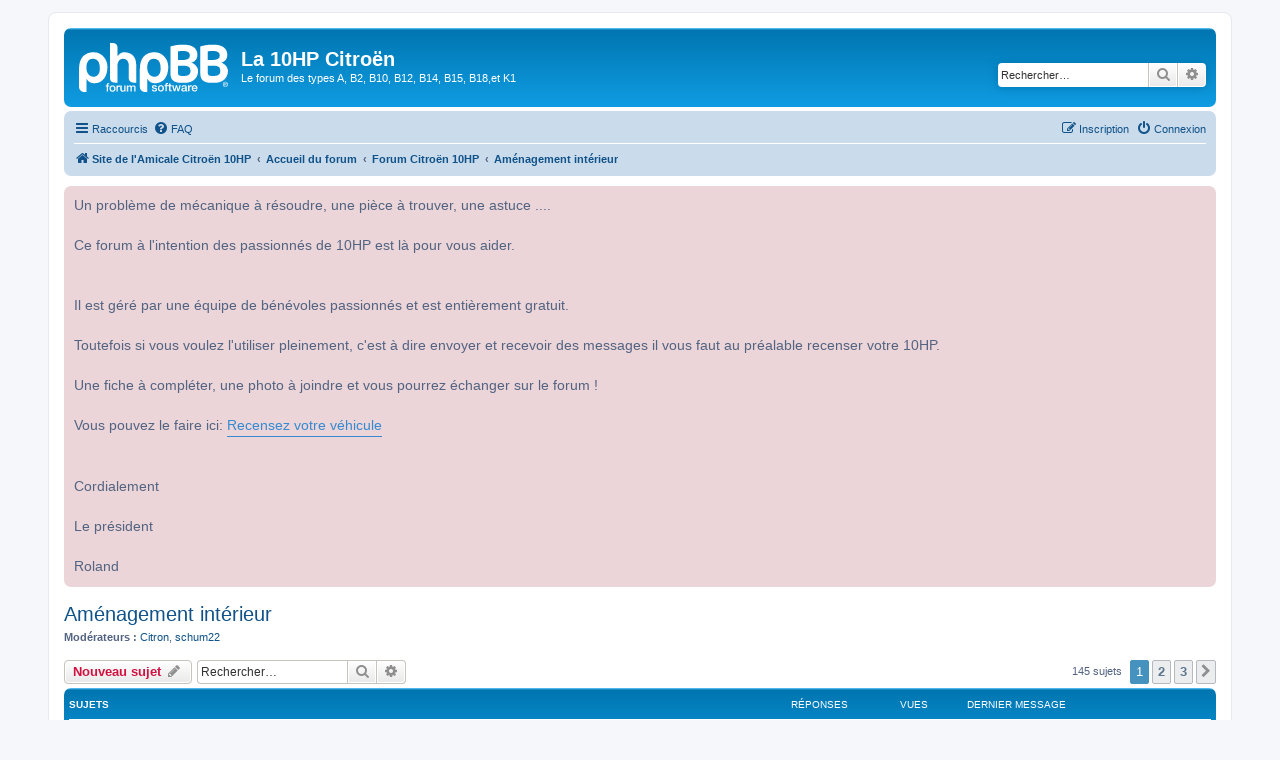

--- FILE ---
content_type: text/html; charset=UTF-8
request_url: https://www.citroen10hp.com/phpBB3/viewforum.php?f=6&sid=f6329a4dfd056189c8c6701343d31998
body_size: 12113
content:
<!DOCTYPE html>
<html dir="ltr" lang="fr">
<head>
<meta charset="utf-8" />
<meta http-equiv="X-UA-Compatible" content="IE=edge">
<meta name="viewport" content="width=device-width, initial-scale=1" />

<title>Aménagement intérieur - La 10HP Citroën</title>


	<link rel="canonical" href="https://www.citroen10hp.com/phpBB3/viewforum.php?f=6">

<!--
	phpBB style name: prosilver
	Based on style:   prosilver (this is the default phpBB3 style)
	Original author:  Tom Beddard ( http://www.subBlue.com/ )
	Modified by:
-->

<link href="./assets/css/font-awesome.min.css?assets_version=67" rel="stylesheet">
<link href="./styles/prosilver/theme/stylesheet.css?assets_version=67" rel="stylesheet">
<link href="./styles/prosilver/theme/fr/stylesheet.css?assets_version=67" rel="stylesheet">




<!--[if lte IE 9]>
	<link href="./styles/prosilver/theme/tweaks.css?assets_version=67" rel="stylesheet">
<![endif]-->


<link href="./ext/phpbb/pages/styles/prosilver/theme/pages_common.css?assets_version=67" rel="stylesheet" media="screen">
<link href="./ext/phpbb/boardannouncements/styles/all/theme/boardannouncements.css?assets_version=67" rel="stylesheet" media="screen">


					<script>
			(function(i,s,o,g,r,a,m){i['GoogleAnalyticsObject']=r;i[r]=i[r]||function(){
			(i[r].q=i[r].q||[]).push(arguments)},i[r].l=1*new Date();a=s.createElement(o),
			m=s.getElementsByTagName(o)[0];a.async=1;a.src=g;m.parentNode.insertBefore(a,m)
			})(window,document,'script','//www.google-analytics.com/analytics.js','ga');

			ga('create', 'UA-77199129-2', 'auto');
									ga('send', 'pageview');
		</script>
	
</head>
<body id="phpbb" class="nojs notouch section-viewforum ltr ">


<div id="wrap" class="wrap">
	<a id="top" class="top-anchor" accesskey="t"></a>
	<div id="page-header">
		<div class="headerbar" role="banner">
					<div class="inner">

			<div id="site-description" class="site-description">
		<a id="logo" class="logo" href="https://www.citroen10hp.com" title="Site de l'Amicale Citroën 10HP">
					<span class="site_logo"></span>
				</a>
				<h1>La 10HP Citroën</h1>
				<p>Le forum des types A, B2, B10, B12, B14, B15, B18,et K1</p>
				<p class="skiplink"><a href="#start_here">Accéder au contenu</a></p>
			</div>

									<div id="search-box" class="search-box search-header" role="search">
				<form action="./search.php?sid=7b9035186a7948818fee670158cbf0a4" method="get" id="search">
				<fieldset>
					<input name="keywords" id="keywords" type="search" maxlength="128" title="Rechercher par mots-clés" class="inputbox search tiny" size="20" value="" placeholder="Rechercher…" />
					<button class="button button-search" type="submit" title="Rechercher">
						<i class="icon fa-search fa-fw" aria-hidden="true"></i><span class="sr-only">Rechercher</span>
					</button>
					<a href="./search.php?sid=7b9035186a7948818fee670158cbf0a4" class="button button-search-end" title="Recherche avancée">
						<i class="icon fa-cog fa-fw" aria-hidden="true"></i><span class="sr-only">Recherche avancée</span>
					</a>
					<input type="hidden" name="sid" value="7b9035186a7948818fee670158cbf0a4" />

				</fieldset>
				</form>
			</div>
						
			</div>
					</div>
				<div class="navbar" role="navigation">
	<div class="inner">

	<ul id="nav-main" class="nav-main linklist" role="menubar">

		<li id="quick-links" class="quick-links dropdown-container responsive-menu" data-skip-responsive="true">
			<a href="#" class="dropdown-trigger">
				<i class="icon fa-bars fa-fw" aria-hidden="true"></i><span>Raccourcis</span>
			</a>
			<div class="dropdown">
				<div class="pointer"><div class="pointer-inner"></div></div>
				<ul class="dropdown-contents" role="menu">
					
											<li class="separator"></li>
																									<li>
								<a href="./search.php?search_id=unanswered&amp;sid=7b9035186a7948818fee670158cbf0a4" role="menuitem">
									<i class="icon fa-file-o fa-fw icon-gray" aria-hidden="true"></i><span>Sujets sans réponse</span>
								</a>
							</li>
							<li>
								<a href="./search.php?search_id=active_topics&amp;sid=7b9035186a7948818fee670158cbf0a4" role="menuitem">
									<i class="icon fa-file-o fa-fw icon-blue" aria-hidden="true"></i><span>Sujets actifs</span>
								</a>
							</li>
							<li class="separator"></li>
							<li>
								<a href="./search.php?sid=7b9035186a7948818fee670158cbf0a4" role="menuitem">
									<i class="icon fa-search fa-fw" aria-hidden="true"></i><span>Rechercher</span>
								</a>
							</li>
					
										<li class="separator"></li>

									</ul>
			</div>
		</li>

				<li data-skip-responsive="true">
			<a href="/phpBB3/app.php/help/faq?sid=7b9035186a7948818fee670158cbf0a4" rel="help" title="Foire aux questions" role="menuitem">
				<i class="icon fa-question-circle fa-fw" aria-hidden="true"></i><span>FAQ</span>
			</a>
		</li>
						
			<li class="rightside"  data-skip-responsive="true">
			<a href="./ucp.php?mode=login&amp;redirect=viewforum.php%3Ff%3D6&amp;sid=7b9035186a7948818fee670158cbf0a4" title="Connexion" accesskey="x" role="menuitem">
				<i class="icon fa-power-off fa-fw" aria-hidden="true"></i><span>Connexion</span>
			</a>
		</li>
					<li class="rightside" data-skip-responsive="true">
				<a href="./ucp.php?mode=register&amp;sid=7b9035186a7948818fee670158cbf0a4" role="menuitem">
					<i class="icon fa-pencil-square-o  fa-fw" aria-hidden="true"></i><span>Inscription</span>
				</a>
			</li>
						</ul>

	<ul id="nav-breadcrumbs" class="nav-breadcrumbs linklist navlinks" role="menubar">
				
		
		<li class="breadcrumbs" itemscope itemtype="https://schema.org/BreadcrumbList">

							<span class="crumb" itemtype="https://schema.org/ListItem" itemprop="itemListElement" itemscope><a itemprop="item" href="https://www.citroen10hp.com" data-navbar-reference="home"><i class="icon fa-home fa-fw" aria-hidden="true"></i><span itemprop="name">Site de l'Amicale Citroën 10HP</span></a><meta itemprop="position" content="1" /></span>
			
							<span class="crumb" itemtype="https://schema.org/ListItem" itemprop="itemListElement" itemscope><a itemprop="item" href="./index.php?sid=7b9035186a7948818fee670158cbf0a4" accesskey="h" data-navbar-reference="index"><span itemprop="name">Accueil du forum</span></a><meta itemprop="position" content="2" /></span>

											
								<span class="crumb" itemtype="https://schema.org/ListItem" itemprop="itemListElement" itemscope data-forum-id="16"><a itemprop="item" href="./viewforum.php?f=16&amp;sid=7b9035186a7948818fee670158cbf0a4"><span itemprop="name">Forum Citroën 10HP</span></a><meta itemprop="position" content="3" /></span>
															
								<span class="crumb" itemtype="https://schema.org/ListItem" itemprop="itemListElement" itemscope data-forum-id="6"><a itemprop="item" href="./viewforum.php?f=6&amp;sid=7b9035186a7948818fee670158cbf0a4"><span itemprop="name">Aménagement intérieur</span></a><meta itemprop="position" content="4" /></span>
							
					</li>

		
					<li class="rightside responsive-search">
				<a href="./search.php?sid=7b9035186a7948818fee670158cbf0a4" title="Accéder aux paramètres avancés de la recherche" role="menuitem">
					<i class="icon fa-search fa-fw" aria-hidden="true"></i><span class="sr-only">Rechercher</span>
				</a>
			</li>
			</ul>

	</div>
</div>
	</div>

	
	<a id="start_here" class="anchor"></a>
	<div id="page-body" class="page-body" role="main">
		
					<div id="phpbb_announcement" class="phpbb_announcement">
				<div>Un problème de mécanique à résoudre, une pièce à trouver, une astuce ....<br>
<br>
Ce forum à l'intention des passionnés de 10HP  est là pour vous aider. <br>
<br>
<br>
Il est géré par une équipe de bénévoles passionnés et est entièrement gratuit. <br>
<br>
Toutefois si vous voulez l'utiliser pleinement, c'est à dire envoyer et recevoir des messages il vous faut au préalable recenser votre 10HP. <br>
<br>
Une fiche à compléter, une photo à joindre et vous pourrez échanger sur le forum !<br>
<br>
Vous pouvez le faire ici: <a href="http://www.citroen10hp.com/index.php/recensement" class="postlink">Recensez votre véhicule</a><br>
<br>
<br>
Cordialement<br>
<br>
Le président<br>
<br>
Roland</div>
	</div>
<h2 class="forum-title"><a href="./viewforum.php?f=6&amp;sid=7b9035186a7948818fee670158cbf0a4">Aménagement intérieur</a></h2>
<div>
	<!-- NOTE: remove the style="display: none" when you want to have the forum description on the forum body -->
	<div style="display: none !important;">Electricité, tableau de bord, sellerie...<br /></div>	<p><strong>Modérateurs :</strong> <a href="./memberlist.php?mode=viewprofile&amp;u=5&amp;sid=7b9035186a7948818fee670158cbf0a4" class="username">Citron</a>, <a href="./memberlist.php?mode=viewprofile&amp;u=3&amp;sid=7b9035186a7948818fee670158cbf0a4" class="username">schum22</a></p></div>



	<div class="action-bar bar-top">

				
		<a href="./posting.php?mode=post&amp;f=6&amp;sid=7b9035186a7948818fee670158cbf0a4" class="button" title="Publier un nouveau sujet">
							<span>Nouveau sujet</span> <i class="icon fa-pencil fa-fw" aria-hidden="true"></i>
					</a>
				
			<div class="search-box" role="search">
			<form method="get" id="forum-search" action="./search.php?sid=7b9035186a7948818fee670158cbf0a4">
			<fieldset>
				<input class="inputbox search tiny" type="search" name="keywords" id="search_keywords" size="20" placeholder="Rechercher…" />
				<button class="button button-search" type="submit" title="Rechercher">
					<i class="icon fa-search fa-fw" aria-hidden="true"></i><span class="sr-only">Rechercher</span>
				</button>
				<a href="./search.php?fid%5B%5D=6&amp;sid=7b9035186a7948818fee670158cbf0a4" class="button button-search-end" title="Recherche avancée">
					<i class="icon fa-cog fa-fw" aria-hidden="true"></i><span class="sr-only">Recherche avancée</span>
				</a>
				<input type="hidden" name="fid[0]" value="6" />
<input type="hidden" name="sid" value="7b9035186a7948818fee670158cbf0a4" />

			</fieldset>
			</form>
		</div>
	
	<div class="pagination">
				145 sujets
					<ul>
		<li class="active"><span>1</span></li>
				<li><a class="button" href="./viewforum.php?f=6&amp;sid=7b9035186a7948818fee670158cbf0a4&amp;start=50" role="button">2</a></li>
				<li><a class="button" href="./viewforum.php?f=6&amp;sid=7b9035186a7948818fee670158cbf0a4&amp;start=100" role="button">3</a></li>
				<li class="arrow next"><a class="button button-icon-only" href="./viewforum.php?f=6&amp;sid=7b9035186a7948818fee670158cbf0a4&amp;start=50" rel="next" role="button"><i class="icon fa-chevron-right fa-fw" aria-hidden="true"></i><span class="sr-only">Suivant</span></a></li>
	</ul>
			</div>

	</div>




	
			<div class="forumbg">
		<div class="inner">
		<ul class="topiclist">
			<li class="header">
				<dl class="row-item">
					<dt><div class="list-inner">Sujets</div></dt>
					<dd class="posts">Réponses</dd>
					<dd class="views">Vues</dd>
					<dd class="lastpost"><span>Dernier message</span></dd>
				</dl>
			</li>
		</ul>
		<ul class="topiclist topics">
	
				<li class="row bg1">
						<dl class="row-item topic_read">
				<dt title="Aucun message non lu">
										<div class="list-inner">
																		<a href="./viewtopic.php?t=3189&amp;sid=7b9035186a7948818fee670158cbf0a4" class="topictitle">INDICATEUR PRESSION D'HUILE</a>																								<br />
						
												<div class="responsive-show" style="display: none;">
							Dernier message par <a href="./memberlist.php?mode=viewprofile&amp;u=1292&amp;sid=7b9035186a7948818fee670158cbf0a4" class="username">HUGO</a> &laquo; <a href="./viewtopic.php?p=20086&amp;sid=7b9035186a7948818fee670158cbf0a4#p20086" title="Aller au dernier message"><time datetime="2026-01-05T14:23:31+00:00">05 janv. 2026, 15:23</time></a>
													</div>
														<span class="responsive-show left-box" style="display: none;">Réponses : <strong>4</strong></span>
													
						<div class="topic-poster responsive-hide left-box">
														<i class="icon fa-paperclip fa-fw" aria-hidden="true"></i>														par <a href="./memberlist.php?mode=viewprofile&amp;u=1292&amp;sid=7b9035186a7948818fee670158cbf0a4" class="username">HUGO</a> &raquo; <time datetime="2025-10-27T14:20:09+00:00">27 oct. 2025, 15:20</time>
																				</div>

						
											</div>
				</dt>
				<dd class="posts">4 <dfn>Réponses</dfn></dd>
				<dd class="views">3278 <dfn>Vues</dfn></dd>
				<dd class="lastpost">
					<span><dfn>Dernier message </dfn>par <a href="./memberlist.php?mode=viewprofile&amp;u=1292&amp;sid=7b9035186a7948818fee670158cbf0a4" class="username">HUGO</a>													<a href="./viewtopic.php?p=20086&amp;sid=7b9035186a7948818fee670158cbf0a4#p20086" title="Aller au dernier message">
								<i class="icon fa-external-link-square fa-fw icon-lightgray icon-md" aria-hidden="true"></i><span class="sr-only"></span>
							</a>
												<br /><time datetime="2026-01-05T14:23:31+00:00">05 janv. 2026, 15:23</time>
					</span>
				</dd>
			</dl>
					</li>
		
	

	
	
				<li class="row bg2">
						<dl class="row-item topic_read">
				<dt title="Aucun message non lu">
										<div class="list-inner">
																		<a href="./viewtopic.php?t=3193&amp;sid=7b9035186a7948818fee670158cbf0a4" class="topictitle">Lampe au dessus tableau de bord b14 1926 ?</a>																								<br />
						
												<div class="responsive-show" style="display: none;">
							Dernier message par <a href="./memberlist.php?mode=viewprofile&amp;u=1296&amp;sid=7b9035186a7948818fee670158cbf0a4" class="username">Edouard</a> &laquo; <a href="./viewtopic.php?p=20011&amp;sid=7b9035186a7948818fee670158cbf0a4#p20011" title="Aller au dernier message"><time datetime="2025-11-20T20:27:04+00:00">20 nov. 2025, 21:27</time></a>
													</div>
														<span class="responsive-show left-box" style="display: none;">Réponses : <strong>6</strong></span>
													
						<div class="topic-poster responsive-hide left-box">
														<i class="icon fa-paperclip fa-fw" aria-hidden="true"></i>														par <a href="./memberlist.php?mode=viewprofile&amp;u=1296&amp;sid=7b9035186a7948818fee670158cbf0a4" class="username">Edouard</a> &raquo; <time datetime="2025-11-20T17:40:54+00:00">20 nov. 2025, 18:40</time>
																				</div>

						
											</div>
				</dt>
				<dd class="posts">6 <dfn>Réponses</dfn></dd>
				<dd class="views">5007 <dfn>Vues</dfn></dd>
				<dd class="lastpost">
					<span><dfn>Dernier message </dfn>par <a href="./memberlist.php?mode=viewprofile&amp;u=1296&amp;sid=7b9035186a7948818fee670158cbf0a4" class="username">Edouard</a>													<a href="./viewtopic.php?p=20011&amp;sid=7b9035186a7948818fee670158cbf0a4#p20011" title="Aller au dernier message">
								<i class="icon fa-external-link-square fa-fw icon-lightgray icon-md" aria-hidden="true"></i><span class="sr-only"></span>
							</a>
												<br /><time datetime="2025-11-20T20:27:04+00:00">20 nov. 2025, 21:27</time>
					</span>
				</dd>
			</dl>
					</li>
		
	

	
	
				<li class="row bg1">
						<dl class="row-item topic_read">
				<dt title="Aucun message non lu">
										<div class="list-inner">
																		<a href="./viewtopic.php?t=3181&amp;sid=7b9035186a7948818fee670158cbf0a4" class="topictitle">Bobinage - Une bonne adresse</a>																								<br />
						
												<div class="responsive-show" style="display: none;">
							Dernier message par <a href="./memberlist.php?mode=viewprofile&amp;u=51&amp;sid=7b9035186a7948818fee670158cbf0a4" class="username">HENRI</a> &laquo; <a href="./viewtopic.php?p=19785&amp;sid=7b9035186a7948818fee670158cbf0a4#p19785" title="Aller au dernier message"><time datetime="2025-09-17T07:31:47+00:00">17 sept. 2025, 09:31</time></a>
													</div>
													
						<div class="topic-poster responsive-hide left-box">
																												par <a href="./memberlist.php?mode=viewprofile&amp;u=51&amp;sid=7b9035186a7948818fee670158cbf0a4" class="username">HENRI</a> &raquo; <time datetime="2025-09-17T07:31:47+00:00">17 sept. 2025, 09:31</time>
																				</div>

						
											</div>
				</dt>
				<dd class="posts">0 <dfn>Réponses</dfn></dd>
				<dd class="views">1859 <dfn>Vues</dfn></dd>
				<dd class="lastpost">
					<span><dfn>Dernier message </dfn>par <a href="./memberlist.php?mode=viewprofile&amp;u=51&amp;sid=7b9035186a7948818fee670158cbf0a4" class="username">HENRI</a>													<a href="./viewtopic.php?p=19785&amp;sid=7b9035186a7948818fee670158cbf0a4#p19785" title="Aller au dernier message">
								<i class="icon fa-external-link-square fa-fw icon-lightgray icon-md" aria-hidden="true"></i><span class="sr-only"></span>
							</a>
												<br /><time datetime="2025-09-17T07:31:47+00:00">17 sept. 2025, 09:31</time>
					</span>
				</dd>
			</dl>
					</li>
		
	

	
	
				<li class="row bg2">
						<dl class="row-item topic_read">
				<dt title="Aucun message non lu">
										<div class="list-inner">
																		<a href="./viewtopic.php?t=3140&amp;sid=7b9035186a7948818fee670158cbf0a4" class="topictitle">Panneaux de porte B14G d'Arthur</a>																								<br />
						
												<div class="responsive-show" style="display: none;">
							Dernier message par <a href="./memberlist.php?mode=viewprofile&amp;u=1043&amp;sid=7b9035186a7948818fee670158cbf0a4" class="username">andras</a> &laquo; <a href="./viewtopic.php?p=19697&amp;sid=7b9035186a7948818fee670158cbf0a4#p19697" title="Aller au dernier message"><time datetime="2025-04-06T20:17:19+00:00">06 avr. 2025, 22:17</time></a>
													</div>
														<span class="responsive-show left-box" style="display: none;">Réponses : <strong>6</strong></span>
													
						<div class="topic-poster responsive-hide left-box">
														<i class="icon fa-paperclip fa-fw" aria-hidden="true"></i>														par <a href="./memberlist.php?mode=viewprofile&amp;u=1255&amp;sid=7b9035186a7948818fee670158cbf0a4" class="username">Arthur</a> &raquo; <time datetime="2025-01-08T11:51:16+00:00">08 janv. 2025, 12:51</time>
																				</div>

						
											</div>
				</dt>
				<dd class="posts">6 <dfn>Réponses</dfn></dd>
				<dd class="views">13087 <dfn>Vues</dfn></dd>
				<dd class="lastpost">
					<span><dfn>Dernier message </dfn>par <a href="./memberlist.php?mode=viewprofile&amp;u=1043&amp;sid=7b9035186a7948818fee670158cbf0a4" class="username">andras</a>													<a href="./viewtopic.php?p=19697&amp;sid=7b9035186a7948818fee670158cbf0a4#p19697" title="Aller au dernier message">
								<i class="icon fa-external-link-square fa-fw icon-lightgray icon-md" aria-hidden="true"></i><span class="sr-only"></span>
							</a>
												<br /><time datetime="2025-04-06T20:17:19+00:00">06 avr. 2025, 22:17</time>
					</span>
				</dd>
			</dl>
					</li>
		
	

	
	
				<li class="row bg1">
						<dl class="row-item topic_read_hot">
				<dt title="Aucun message non lu">
										<div class="list-inner">
																		<a href="./viewtopic.php?t=842&amp;sid=7b9035186a7948818fee670158cbf0a4" class="topictitle">Amperemetre Citroen</a>																								<br />
						
												<div class="responsive-show" style="display: none;">
							Dernier message par <a href="./memberlist.php?mode=viewprofile&amp;u=960&amp;sid=7b9035186a7948818fee670158cbf0a4" class="username">Phil42</a> &laquo; <a href="./viewtopic.php?p=19485&amp;sid=7b9035186a7948818fee670158cbf0a4#p19485" title="Aller au dernier message"><time datetime="2025-01-21T10:57:32+00:00">21 janv. 2025, 11:57</time></a>
													</div>
														<span class="responsive-show left-box" style="display: none;">Réponses : <strong>17</strong></span>
													
						<div class="topic-poster responsive-hide left-box">
														<i class="icon fa-paperclip fa-fw" aria-hidden="true"></i>														par <a href="./memberlist.php?mode=viewprofile&amp;u=117&amp;sid=7b9035186a7948818fee670158cbf0a4" class="username">lugendre</a> &raquo; <time datetime="2009-12-05T18:29:52+00:00">05 déc. 2009, 19:29</time>
																				</div>

												<div class="pagination">
							<span><i class="icon fa-clone fa-fw" aria-hidden="true"></i></span>
							<ul>
															<li><a class="button" href="./viewtopic.php?t=842&amp;sid=7b9035186a7948818fee670158cbf0a4">1</a></li>
																							<li><a class="button" href="./viewtopic.php?t=842&amp;sid=7b9035186a7948818fee670158cbf0a4&amp;start=15">2</a></li>
																																													</ul>
						</div>
						
											</div>
				</dt>
				<dd class="posts">17 <dfn>Réponses</dfn></dd>
				<dd class="views">25863 <dfn>Vues</dfn></dd>
				<dd class="lastpost">
					<span><dfn>Dernier message </dfn>par <a href="./memberlist.php?mode=viewprofile&amp;u=960&amp;sid=7b9035186a7948818fee670158cbf0a4" class="username">Phil42</a>													<a href="./viewtopic.php?p=19485&amp;sid=7b9035186a7948818fee670158cbf0a4#p19485" title="Aller au dernier message">
								<i class="icon fa-external-link-square fa-fw icon-lightgray icon-md" aria-hidden="true"></i><span class="sr-only"></span>
							</a>
												<br /><time datetime="2025-01-21T10:57:32+00:00">21 janv. 2025, 11:57</time>
					</span>
				</dd>
			</dl>
					</li>
		
	

	
	
				<li class="row bg2">
						<dl class="row-item topic_read">
				<dt title="Aucun message non lu">
										<div class="list-inner">
																		<a href="./viewtopic.php?t=3108&amp;sid=7b9035186a7948818fee670158cbf0a4" class="topictitle">[B14F] Commande de robinets d'essence</a>																								<br />
						
												<div class="responsive-show" style="display: none;">
							Dernier message par <a href="./memberlist.php?mode=viewprofile&amp;u=144&amp;sid=7b9035186a7948818fee670158cbf0a4" class="username">Fer</a> &laquo; <a href="./viewtopic.php?p=19233&amp;sid=7b9035186a7948818fee670158cbf0a4#p19233" title="Aller au dernier message"><time datetime="2024-11-02T18:18:29+00:00">02 nov. 2024, 19:18</time></a>
													</div>
														<span class="responsive-show left-box" style="display: none;">Réponses : <strong>3</strong></span>
													
						<div class="topic-poster responsive-hide left-box">
														<i class="icon fa-paperclip fa-fw" aria-hidden="true"></i>														par <a href="./memberlist.php?mode=viewprofile&amp;u=3&amp;sid=7b9035186a7948818fee670158cbf0a4" class="username">schum22</a> &raquo; <time datetime="2024-07-13T09:05:48+00:00">13 juil. 2024, 11:05</time>
																				</div>

						
											</div>
				</dt>
				<dd class="posts">3 <dfn>Réponses</dfn></dd>
				<dd class="views">7033 <dfn>Vues</dfn></dd>
				<dd class="lastpost">
					<span><dfn>Dernier message </dfn>par <a href="./memberlist.php?mode=viewprofile&amp;u=144&amp;sid=7b9035186a7948818fee670158cbf0a4" class="username">Fer</a>													<a href="./viewtopic.php?p=19233&amp;sid=7b9035186a7948818fee670158cbf0a4#p19233" title="Aller au dernier message">
								<i class="icon fa-external-link-square fa-fw icon-lightgray icon-md" aria-hidden="true"></i><span class="sr-only"></span>
							</a>
												<br /><time datetime="2024-11-02T18:18:29+00:00">02 nov. 2024, 19:18</time>
					</span>
				</dd>
			</dl>
					</li>
		
	

	
	
				<li class="row bg1">
						<dl class="row-item topic_read_hot">
				<dt title="Aucun message non lu">
										<div class="list-inner">
																		<a href="./viewtopic.php?t=3097&amp;sid=7b9035186a7948818fee670158cbf0a4" class="topictitle">Charge dynamo</a>																								<br />
						
												<div class="responsive-show" style="display: none;">
							Dernier message par <a href="./memberlist.php?mode=viewprofile&amp;u=11&amp;sid=7b9035186a7948818fee670158cbf0a4" class="username">christian</a> &laquo; <a href="./viewtopic.php?p=19051&amp;sid=7b9035186a7948818fee670158cbf0a4#p19051" title="Aller au dernier message"><time datetime="2024-05-30T19:12:10+00:00">30 mai 2024, 21:12</time></a>
													</div>
														<span class="responsive-show left-box" style="display: none;">Réponses : <strong>23</strong></span>
													
						<div class="topic-poster responsive-hide left-box">
														<i class="icon fa-paperclip fa-fw" aria-hidden="true"></i>														par <a href="./memberlist.php?mode=viewprofile&amp;u=11&amp;sid=7b9035186a7948818fee670158cbf0a4" class="username">christian</a> &raquo; <time datetime="2024-04-24T10:06:33+00:00">24 avr. 2024, 12:06</time>
																				</div>

												<div class="pagination">
							<span><i class="icon fa-clone fa-fw" aria-hidden="true"></i></span>
							<ul>
															<li><a class="button" href="./viewtopic.php?t=3097&amp;sid=7b9035186a7948818fee670158cbf0a4">1</a></li>
																							<li><a class="button" href="./viewtopic.php?t=3097&amp;sid=7b9035186a7948818fee670158cbf0a4&amp;start=15">2</a></li>
																																													</ul>
						</div>
						
											</div>
				</dt>
				<dd class="posts">23 <dfn>Réponses</dfn></dd>
				<dd class="views">25389 <dfn>Vues</dfn></dd>
				<dd class="lastpost">
					<span><dfn>Dernier message </dfn>par <a href="./memberlist.php?mode=viewprofile&amp;u=11&amp;sid=7b9035186a7948818fee670158cbf0a4" class="username">christian</a>													<a href="./viewtopic.php?p=19051&amp;sid=7b9035186a7948818fee670158cbf0a4#p19051" title="Aller au dernier message">
								<i class="icon fa-external-link-square fa-fw icon-lightgray icon-md" aria-hidden="true"></i><span class="sr-only"></span>
							</a>
												<br /><time datetime="2024-05-30T19:12:10+00:00">30 mai 2024, 21:12</time>
					</span>
				</dd>
			</dl>
					</li>
		
	

	
	
				<li class="row bg2">
						<dl class="row-item topic_read">
				<dt title="Aucun message non lu">
										<div class="list-inner">
																		<a href="./viewtopic.php?t=3070&amp;sid=7b9035186a7948818fee670158cbf0a4" class="topictitle">Balais d'essuie-glaces B14 Torpédo</a>																								<br />
						
												<div class="responsive-show" style="display: none;">
							Dernier message par <a href="./memberlist.php?mode=viewprofile&amp;u=3&amp;sid=7b9035186a7948818fee670158cbf0a4" class="username">schum22</a> &laquo; <a href="./viewtopic.php?p=18817&amp;sid=7b9035186a7948818fee670158cbf0a4#p18817" title="Aller au dernier message"><time datetime="2023-09-12T09:41:51+00:00">12 sept. 2023, 11:41</time></a>
													</div>
														<span class="responsive-show left-box" style="display: none;">Réponses : <strong>1</strong></span>
													
						<div class="topic-poster responsive-hide left-box">
														<i class="icon fa-paperclip fa-fw" aria-hidden="true"></i>														par <a href="./memberlist.php?mode=viewprofile&amp;u=331&amp;sid=7b9035186a7948818fee670158cbf0a4" class="username">ADNET</a> &raquo; <time datetime="2023-09-12T09:13:37+00:00">12 sept. 2023, 11:13</time>
																				</div>

						
											</div>
				</dt>
				<dd class="posts">1 <dfn>Réponses</dfn></dd>
				<dd class="views">6338 <dfn>Vues</dfn></dd>
				<dd class="lastpost">
					<span><dfn>Dernier message </dfn>par <a href="./memberlist.php?mode=viewprofile&amp;u=3&amp;sid=7b9035186a7948818fee670158cbf0a4" class="username">schum22</a>													<a href="./viewtopic.php?p=18817&amp;sid=7b9035186a7948818fee670158cbf0a4#p18817" title="Aller au dernier message">
								<i class="icon fa-external-link-square fa-fw icon-lightgray icon-md" aria-hidden="true"></i><span class="sr-only"></span>
							</a>
												<br /><time datetime="2023-09-12T09:41:51+00:00">12 sept. 2023, 11:41</time>
					</span>
				</dd>
			</dl>
					</li>
		
	

	
	
				<li class="row bg1">
						<dl class="row-item topic_read_hot">
				<dt title="Aucun message non lu">
										<div class="list-inner">
																		<a href="./viewtopic.php?t=3048&amp;sid=7b9035186a7948818fee670158cbf0a4" class="topictitle">Régulateur conjoncteur disjoncteur</a>																								<br />
						
												<div class="responsive-show" style="display: none;">
							Dernier message par <a href="./memberlist.php?mode=viewprofile&amp;u=1212&amp;sid=7b9035186a7948818fee670158cbf0a4" class="username">ODARD</a> &laquo; <a href="./viewtopic.php?p=18805&amp;sid=7b9035186a7948818fee670158cbf0a4#p18805" title="Aller au dernier message"><time datetime="2023-08-31T18:59:37+00:00">31 août 2023, 20:59</time></a>
													</div>
														<span class="responsive-show left-box" style="display: none;">Réponses : <strong>14</strong></span>
													
						<div class="topic-poster responsive-hide left-box">
														<i class="icon fa-paperclip fa-fw" aria-hidden="true"></i>														par <a href="./memberlist.php?mode=viewprofile&amp;u=331&amp;sid=7b9035186a7948818fee670158cbf0a4" class="username">ADNET</a> &raquo; <time datetime="2023-05-27T10:35:57+00:00">27 mai 2023, 12:35</time>
																				</div>

						
											</div>
				</dt>
				<dd class="posts">14 <dfn>Réponses</dfn></dd>
				<dd class="views">17759 <dfn>Vues</dfn></dd>
				<dd class="lastpost">
					<span><dfn>Dernier message </dfn>par <a href="./memberlist.php?mode=viewprofile&amp;u=1212&amp;sid=7b9035186a7948818fee670158cbf0a4" class="username">ODARD</a>													<a href="./viewtopic.php?p=18805&amp;sid=7b9035186a7948818fee670158cbf0a4#p18805" title="Aller au dernier message">
								<i class="icon fa-external-link-square fa-fw icon-lightgray icon-md" aria-hidden="true"></i><span class="sr-only"></span>
							</a>
												<br /><time datetime="2023-08-31T18:59:37+00:00">31 août 2023, 20:59</time>
					</span>
				</dd>
			</dl>
					</li>
		
	

	
	
				<li class="row bg2">
						<dl class="row-item topic_read">
				<dt title="Aucun message non lu">
										<div class="list-inner">
																		<a href="./viewtopic.php?t=3007&amp;sid=7b9035186a7948818fee670158cbf0a4" class="topictitle">schema electrique</a>																								<br />
						
												<div class="responsive-show" style="display: none;">
							Dernier message par <a href="./memberlist.php?mode=viewprofile&amp;u=1212&amp;sid=7b9035186a7948818fee670158cbf0a4" class="username">ODARD</a> &laquo; <a href="./viewtopic.php?p=18804&amp;sid=7b9035186a7948818fee670158cbf0a4#p18804" title="Aller au dernier message"><time datetime="2023-08-31T18:47:09+00:00">31 août 2023, 20:47</time></a>
													</div>
														<span class="responsive-show left-box" style="display: none;">Réponses : <strong>4</strong></span>
													
						<div class="topic-poster responsive-hide left-box">
														<i class="icon fa-paperclip fa-fw" aria-hidden="true"></i>														par <a href="./memberlist.php?mode=viewprofile&amp;u=1004&amp;sid=7b9035186a7948818fee670158cbf0a4" class="username">labaluche</a> &raquo; <time datetime="2022-09-04T06:50:23+00:00">04 sept. 2022, 08:50</time>
																				</div>

						
											</div>
				</dt>
				<dd class="posts">4 <dfn>Réponses</dfn></dd>
				<dd class="views">9525 <dfn>Vues</dfn></dd>
				<dd class="lastpost">
					<span><dfn>Dernier message </dfn>par <a href="./memberlist.php?mode=viewprofile&amp;u=1212&amp;sid=7b9035186a7948818fee670158cbf0a4" class="username">ODARD</a>													<a href="./viewtopic.php?p=18804&amp;sid=7b9035186a7948818fee670158cbf0a4#p18804" title="Aller au dernier message">
								<i class="icon fa-external-link-square fa-fw icon-lightgray icon-md" aria-hidden="true"></i><span class="sr-only"></span>
							</a>
												<br /><time datetime="2023-08-31T18:47:09+00:00">31 août 2023, 20:47</time>
					</span>
				</dd>
			</dl>
					</li>
		
	

	
	
				<li class="row bg1">
						<dl class="row-item topic_read">
				<dt title="Aucun message non lu">
										<div class="list-inner">
																		<a href="./viewtopic.php?t=3034&amp;sid=7b9035186a7948818fee670158cbf0a4" class="topictitle">Magnéto à avance variable sur une B2</a>																								<br />
						
												<div class="responsive-show" style="display: none;">
							Dernier message par <a href="./memberlist.php?mode=viewprofile&amp;u=1169&amp;sid=7b9035186a7948818fee670158cbf0a4" class="username">KS94</a> &laquo; <a href="./viewtopic.php?p=18766&amp;sid=7b9035186a7948818fee670158cbf0a4#p18766" title="Aller au dernier message"><time datetime="2023-08-14T14:26:46+00:00">14 août 2023, 16:26</time></a>
													</div>
														<span class="responsive-show left-box" style="display: none;">Réponses : <strong>8</strong></span>
													
						<div class="topic-poster responsive-hide left-box">
														<i class="icon fa-paperclip fa-fw" aria-hidden="true"></i>														par <a href="./memberlist.php?mode=viewprofile&amp;u=10&amp;sid=7b9035186a7948818fee670158cbf0a4" class="username">ppf63</a> &raquo; <time datetime="2023-03-27T06:03:25+00:00">27 mars 2023, 08:03</time>
																				</div>

						
											</div>
				</dt>
				<dd class="posts">8 <dfn>Réponses</dfn></dd>
				<dd class="views">13469 <dfn>Vues</dfn></dd>
				<dd class="lastpost">
					<span><dfn>Dernier message </dfn>par <a href="./memberlist.php?mode=viewprofile&amp;u=1169&amp;sid=7b9035186a7948818fee670158cbf0a4" class="username">KS94</a>													<a href="./viewtopic.php?p=18766&amp;sid=7b9035186a7948818fee670158cbf0a4#p18766" title="Aller au dernier message">
								<i class="icon fa-external-link-square fa-fw icon-lightgray icon-md" aria-hidden="true"></i><span class="sr-only"></span>
							</a>
												<br /><time datetime="2023-08-14T14:26:46+00:00">14 août 2023, 16:26</time>
					</span>
				</dd>
			</dl>
					</li>
		
	

	
	
				<li class="row bg2">
						<dl class="row-item topic_read">
				<dt title="Aucun message non lu">
										<div class="list-inner">
																		<a href="./viewtopic.php?t=3047&amp;sid=7b9035186a7948818fee670158cbf0a4" class="topictitle">Siège B2 conduite intérieure</a>																								<br />
						
												<div class="responsive-show" style="display: none;">
							Dernier message par <a href="./memberlist.php?mode=viewprofile&amp;u=3&amp;sid=7b9035186a7948818fee670158cbf0a4" class="username">schum22</a> &laquo; <a href="./viewtopic.php?p=18661&amp;sid=7b9035186a7948818fee670158cbf0a4#p18661" title="Aller au dernier message"><time datetime="2023-05-31T06:25:23+00:00">31 mai 2023, 08:25</time></a>
													</div>
														<span class="responsive-show left-box" style="display: none;">Réponses : <strong>4</strong></span>
													
						<div class="topic-poster responsive-hide left-box">
														<i class="icon fa-paperclip fa-fw" aria-hidden="true"></i>														par <a href="./memberlist.php?mode=viewprofile&amp;u=303&amp;sid=7b9035186a7948818fee670158cbf0a4" class="username">Celle christophe</a> &raquo; <time datetime="2023-05-25T05:52:32+00:00">25 mai 2023, 07:52</time>
																				</div>

						
											</div>
				</dt>
				<dd class="posts">4 <dfn>Réponses</dfn></dd>
				<dd class="views">9815 <dfn>Vues</dfn></dd>
				<dd class="lastpost">
					<span><dfn>Dernier message </dfn>par <a href="./memberlist.php?mode=viewprofile&amp;u=3&amp;sid=7b9035186a7948818fee670158cbf0a4" class="username">schum22</a>													<a href="./viewtopic.php?p=18661&amp;sid=7b9035186a7948818fee670158cbf0a4#p18661" title="Aller au dernier message">
								<i class="icon fa-external-link-square fa-fw icon-lightgray icon-md" aria-hidden="true"></i><span class="sr-only"></span>
							</a>
												<br /><time datetime="2023-05-31T06:25:23+00:00">31 mai 2023, 08:25</time>
					</span>
				</dd>
			</dl>
					</li>
		
	

	
	
				<li class="row bg1">
						<dl class="row-item topic_read">
				<dt title="Aucun message non lu">
										<div class="list-inner">
																		<a href="./viewtopic.php?t=2717&amp;sid=7b9035186a7948818fee670158cbf0a4" class="topictitle">recherche anneau cordage</a>																								<br />
						
												<div class="responsive-show" style="display: none;">
							Dernier message par <a href="./memberlist.php?mode=viewprofile&amp;u=107&amp;sid=7b9035186a7948818fee670158cbf0a4" class="username">michel76</a> &laquo; <a href="./viewtopic.php?p=18574&amp;sid=7b9035186a7948818fee670158cbf0a4#p18574" title="Aller au dernier message"><time datetime="2023-04-27T16:55:48+00:00">27 avr. 2023, 18:55</time></a>
													</div>
														<span class="responsive-show left-box" style="display: none;">Réponses : <strong>3</strong></span>
													
						<div class="topic-poster responsive-hide left-box">
														<i class="icon fa-paperclip fa-fw" aria-hidden="true"></i>														par <a href="./memberlist.php?mode=viewprofile&amp;u=107&amp;sid=7b9035186a7948818fee670158cbf0a4" class="username">michel76</a> &raquo; <time datetime="2017-12-30T07:13:09+00:00">30 déc. 2017, 08:13</time>
																				</div>

						
											</div>
				</dt>
				<dd class="posts">3 <dfn>Réponses</dfn></dd>
				<dd class="views">10815 <dfn>Vues</dfn></dd>
				<dd class="lastpost">
					<span><dfn>Dernier message </dfn>par <a href="./memberlist.php?mode=viewprofile&amp;u=107&amp;sid=7b9035186a7948818fee670158cbf0a4" class="username">michel76</a>													<a href="./viewtopic.php?p=18574&amp;sid=7b9035186a7948818fee670158cbf0a4#p18574" title="Aller au dernier message">
								<i class="icon fa-external-link-square fa-fw icon-lightgray icon-md" aria-hidden="true"></i><span class="sr-only"></span>
							</a>
												<br /><time datetime="2023-04-27T16:55:48+00:00">27 avr. 2023, 18:55</time>
					</span>
				</dd>
			</dl>
					</li>
		
	

	
	
				<li class="row bg2">
						<dl class="row-item topic_read_hot">
				<dt title="Aucun message non lu">
										<div class="list-inner">
																		<a href="./viewtopic.php?t=2977&amp;sid=7b9035186a7948818fee670158cbf0a4" class="topictitle">Compteurs</a>																								<br />
						
												<div class="responsive-show" style="display: none;">
							Dernier message par <a href="./memberlist.php?mode=viewprofile&amp;u=1186&amp;sid=7b9035186a7948818fee670158cbf0a4" class="username">chama</a> &laquo; <a href="./viewtopic.php?p=18433&amp;sid=7b9035186a7948818fee670158cbf0a4#p18433" title="Aller au dernier message"><time datetime="2022-11-19T06:22:42+00:00">19 nov. 2022, 07:22</time></a>
													</div>
														<span class="responsive-show left-box" style="display: none;">Réponses : <strong>26</strong></span>
													
						<div class="topic-poster responsive-hide left-box">
														<i class="icon fa-paperclip fa-fw" aria-hidden="true"></i>														par <a href="./memberlist.php?mode=viewprofile&amp;u=1186&amp;sid=7b9035186a7948818fee670158cbf0a4" class="username">chama</a> &raquo; <time datetime="2022-04-21T18:46:34+00:00">21 avr. 2022, 20:46</time>
																				</div>

												<div class="pagination">
							<span><i class="icon fa-clone fa-fw" aria-hidden="true"></i></span>
							<ul>
															<li><a class="button" href="./viewtopic.php?t=2977&amp;sid=7b9035186a7948818fee670158cbf0a4">1</a></li>
																							<li><a class="button" href="./viewtopic.php?t=2977&amp;sid=7b9035186a7948818fee670158cbf0a4&amp;start=15">2</a></li>
																																													</ul>
						</div>
						
											</div>
				</dt>
				<dd class="posts">26 <dfn>Réponses</dfn></dd>
				<dd class="views">30347 <dfn>Vues</dfn></dd>
				<dd class="lastpost">
					<span><dfn>Dernier message </dfn>par <a href="./memberlist.php?mode=viewprofile&amp;u=1186&amp;sid=7b9035186a7948818fee670158cbf0a4" class="username">chama</a>													<a href="./viewtopic.php?p=18433&amp;sid=7b9035186a7948818fee670158cbf0a4#p18433" title="Aller au dernier message">
								<i class="icon fa-external-link-square fa-fw icon-lightgray icon-md" aria-hidden="true"></i><span class="sr-only"></span>
							</a>
												<br /><time datetime="2022-11-19T06:22:42+00:00">19 nov. 2022, 07:22</time>
					</span>
				</dd>
			</dl>
					</li>
		
	

	
	
				<li class="row bg1">
						<dl class="row-item topic_read">
				<dt title="Aucun message non lu">
										<div class="list-inner">
																		<a href="./viewtopic.php?t=3006&amp;sid=7b9035186a7948818fee670158cbf0a4" class="topictitle">problème de dynamo B14</a>																								<br />
						
												<div class="responsive-show" style="display: none;">
							Dernier message par <a href="./memberlist.php?mode=viewprofile&amp;u=147&amp;sid=7b9035186a7948818fee670158cbf0a4" class="username">emlaserve</a> &laquo; <a href="./viewtopic.php?p=18317&amp;sid=7b9035186a7948818fee670158cbf0a4#p18317" title="Aller au dernier message"><time datetime="2022-09-08T09:57:12+00:00">08 sept. 2022, 11:57</time></a>
													</div>
														<span class="responsive-show left-box" style="display: none;">Réponses : <strong>5</strong></span>
													
						<div class="topic-poster responsive-hide left-box">
																												par <a href="./memberlist.php?mode=viewprofile&amp;u=147&amp;sid=7b9035186a7948818fee670158cbf0a4" class="username">emlaserve</a> &raquo; <time datetime="2022-09-02T15:16:17+00:00">02 sept. 2022, 17:16</time>
																				</div>

						
											</div>
				</dt>
				<dd class="posts">5 <dfn>Réponses</dfn></dd>
				<dd class="views">16275 <dfn>Vues</dfn></dd>
				<dd class="lastpost">
					<span><dfn>Dernier message </dfn>par <a href="./memberlist.php?mode=viewprofile&amp;u=147&amp;sid=7b9035186a7948818fee670158cbf0a4" class="username">emlaserve</a>													<a href="./viewtopic.php?p=18317&amp;sid=7b9035186a7948818fee670158cbf0a4#p18317" title="Aller au dernier message">
								<i class="icon fa-external-link-square fa-fw icon-lightgray icon-md" aria-hidden="true"></i><span class="sr-only"></span>
							</a>
												<br /><time datetime="2022-09-08T09:57:12+00:00">08 sept. 2022, 11:57</time>
					</span>
				</dd>
			</dl>
					</li>
		
	

	
	
				<li class="row bg2">
						<dl class="row-item topic_read_hot">
				<dt title="Aucun message non lu">
										<div class="list-inner">
																		<a href="./viewtopic.php?t=2775&amp;sid=7b9035186a7948818fee670158cbf0a4" class="topictitle">Jauge à essence</a>																								<br />
						
												<div class="responsive-show" style="display: none;">
							Dernier message par <a href="./memberlist.php?mode=viewprofile&amp;u=1191&amp;sid=7b9035186a7948818fee670158cbf0a4" class="username">Tedd44</a> &laquo; <a href="./viewtopic.php?p=18082&amp;sid=7b9035186a7948818fee670158cbf0a4#p18082" title="Aller au dernier message"><time datetime="2022-04-09T10:48:11+00:00">09 avr. 2022, 12:48</time></a>
													</div>
														<span class="responsive-show left-box" style="display: none;">Réponses : <strong>13</strong></span>
													
						<div class="topic-poster responsive-hide left-box">
														<i class="icon fa-paperclip fa-fw" aria-hidden="true"></i>														par <a href="./memberlist.php?mode=viewprofile&amp;u=985&amp;sid=7b9035186a7948818fee670158cbf0a4" class="username">Chouka62</a> &raquo; <time datetime="2019-02-16T16:37:05+00:00">16 févr. 2019, 17:37</time>
																				</div>

						
											</div>
				</dt>
				<dd class="posts">13 <dfn>Réponses</dfn></dd>
				<dd class="views">23154 <dfn>Vues</dfn></dd>
				<dd class="lastpost">
					<span><dfn>Dernier message </dfn>par <a href="./memberlist.php?mode=viewprofile&amp;u=1191&amp;sid=7b9035186a7948818fee670158cbf0a4" class="username">Tedd44</a>													<a href="./viewtopic.php?p=18082&amp;sid=7b9035186a7948818fee670158cbf0a4#p18082" title="Aller au dernier message">
								<i class="icon fa-external-link-square fa-fw icon-lightgray icon-md" aria-hidden="true"></i><span class="sr-only"></span>
							</a>
												<br /><time datetime="2022-04-09T10:48:11+00:00">09 avr. 2022, 12:48</time>
					</span>
				</dd>
			</dl>
					</li>
		
	

	
	
				<li class="row bg1">
						<dl class="row-item topic_read_hot">
				<dt title="Aucun message non lu">
										<div class="list-inner">
																		<a href="./viewtopic.php?t=2911&amp;sid=7b9035186a7948818fee670158cbf0a4" class="topictitle">Couleur des fils d'origine</a>																								<br />
						
												<div class="responsive-show" style="display: none;">
							Dernier message par <a href="./memberlist.php?mode=viewprofile&amp;u=883&amp;sid=7b9035186a7948818fee670158cbf0a4" class="username">douve</a> &laquo; <a href="./viewtopic.php?p=18033&amp;sid=7b9035186a7948818fee670158cbf0a4#p18033" title="Aller au dernier message"><time datetime="2022-03-12T21:26:48+00:00">12 mars 2022, 22:26</time></a>
													</div>
														<span class="responsive-show left-box" style="display: none;">Réponses : <strong>9</strong></span>
													
						<div class="topic-poster responsive-hide left-box">
														<i class="icon fa-paperclip fa-fw" aria-hidden="true"></i>														par <a href="./memberlist.php?mode=viewprofile&amp;u=3&amp;sid=7b9035186a7948818fee670158cbf0a4" class="username">schum22</a> &raquo; <time datetime="2021-01-11T09:52:06+00:00">11 janv. 2021, 10:52</time>
																				</div>

						
											</div>
				</dt>
				<dd class="posts">9 <dfn>Réponses</dfn></dd>
				<dd class="views">17010 <dfn>Vues</dfn></dd>
				<dd class="lastpost">
					<span><dfn>Dernier message </dfn>par <a href="./memberlist.php?mode=viewprofile&amp;u=883&amp;sid=7b9035186a7948818fee670158cbf0a4" class="username">douve</a>													<a href="./viewtopic.php?p=18033&amp;sid=7b9035186a7948818fee670158cbf0a4#p18033" title="Aller au dernier message">
								<i class="icon fa-external-link-square fa-fw icon-lightgray icon-md" aria-hidden="true"></i><span class="sr-only"></span>
							</a>
												<br /><time datetime="2022-03-12T21:26:48+00:00">12 mars 2022, 22:26</time>
					</span>
				</dd>
			</dl>
					</li>
		
	

	
	
				<li class="row bg2">
						<dl class="row-item topic_read">
				<dt title="Aucun message non lu">
										<div class="list-inner">
																		<a href="./viewtopic.php?t=2966&amp;sid=7b9035186a7948818fee670158cbf0a4" class="topictitle">Couleur jauge essence</a>																								<br />
						
												<div class="responsive-show" style="display: none;">
							Dernier message par <span class="username">Jidebe</span> &laquo; <a href="./viewtopic.php?p=17973&amp;sid=7b9035186a7948818fee670158cbf0a4#p17973" title="Aller au dernier message"><time datetime="2022-01-29T21:38:46+00:00">29 janv. 2022, 22:38</time></a>
													</div>
													
						<div class="topic-poster responsive-hide left-box">
														<i class="icon fa-paperclip fa-fw" aria-hidden="true"></i>														par <span class="username">Jidebe</span> &raquo; <time datetime="2022-01-29T21:38:46+00:00">29 janv. 2022, 22:38</time>
																				</div>

						
											</div>
				</dt>
				<dd class="posts">0 <dfn>Réponses</dfn></dd>
				<dd class="views">8303 <dfn>Vues</dfn></dd>
				<dd class="lastpost">
					<span><dfn>Dernier message </dfn>par <span class="username">Jidebe</span>													<a href="./viewtopic.php?p=17973&amp;sid=7b9035186a7948818fee670158cbf0a4#p17973" title="Aller au dernier message">
								<i class="icon fa-external-link-square fa-fw icon-lightgray icon-md" aria-hidden="true"></i><span class="sr-only"></span>
							</a>
												<br /><time datetime="2022-01-29T21:38:46+00:00">29 janv. 2022, 22:38</time>
					</span>
				</dd>
			</dl>
					</li>
		
	

	
	
				<li class="row bg1">
						<dl class="row-item topic_read">
				<dt title="Aucun message non lu">
										<div class="list-inner">
																		<a href="./viewtopic.php?t=2958&amp;sid=7b9035186a7948818fee670158cbf0a4" class="topictitle">BOBINE</a>																								<br />
						
												<div class="responsive-show" style="display: none;">
							Dernier message par <a href="./memberlist.php?mode=viewprofile&amp;u=964&amp;sid=7b9035186a7948818fee670158cbf0a4" class="username">calou24</a> &laquo; <a href="./viewtopic.php?p=17864&amp;sid=7b9035186a7948818fee670158cbf0a4#p17864" title="Aller au dernier message"><time datetime="2021-11-23T07:20:57+00:00">23 nov. 2021, 08:20</time></a>
													</div>
														<span class="responsive-show left-box" style="display: none;">Réponses : <strong>4</strong></span>
													
						<div class="topic-poster responsive-hide left-box">
														<i class="icon fa-paperclip fa-fw" aria-hidden="true"></i>														par <a href="./memberlist.php?mode=viewprofile&amp;u=964&amp;sid=7b9035186a7948818fee670158cbf0a4" class="username">calou24</a> &raquo; <time datetime="2021-11-22T16:24:37+00:00">22 nov. 2021, 17:24</time>
																				</div>

						
											</div>
				</dt>
				<dd class="posts">4 <dfn>Réponses</dfn></dd>
				<dd class="views">9513 <dfn>Vues</dfn></dd>
				<dd class="lastpost">
					<span><dfn>Dernier message </dfn>par <a href="./memberlist.php?mode=viewprofile&amp;u=964&amp;sid=7b9035186a7948818fee670158cbf0a4" class="username">calou24</a>													<a href="./viewtopic.php?p=17864&amp;sid=7b9035186a7948818fee670158cbf0a4#p17864" title="Aller au dernier message">
								<i class="icon fa-external-link-square fa-fw icon-lightgray icon-md" aria-hidden="true"></i><span class="sr-only"></span>
							</a>
												<br /><time datetime="2021-11-23T07:20:57+00:00">23 nov. 2021, 08:20</time>
					</span>
				</dd>
			</dl>
					</li>
		
	

	
	
				<li class="row bg2">
						<dl class="row-item topic_read">
				<dt title="Aucun message non lu">
										<div class="list-inner">
																		<a href="./viewtopic.php?t=2941&amp;sid=7b9035186a7948818fee670158cbf0a4" class="topictitle">Indicateur de pression moteur</a>																								<br />
						
												<div class="responsive-show" style="display: none;">
							Dernier message par <a href="./memberlist.php?mode=viewprofile&amp;u=51&amp;sid=7b9035186a7948818fee670158cbf0a4" class="username">HENRI</a> &laquo; <a href="./viewtopic.php?p=17805&amp;sid=7b9035186a7948818fee670158cbf0a4#p17805" title="Aller au dernier message"><time datetime="2021-10-31T18:43:22+00:00">31 oct. 2021, 19:43</time></a>
													</div>
														<span class="responsive-show left-box" style="display: none;">Réponses : <strong>2</strong></span>
													
						<div class="topic-poster responsive-hide left-box">
																												par <a href="./memberlist.php?mode=viewprofile&amp;u=10&amp;sid=7b9035186a7948818fee670158cbf0a4" class="username">ppf63</a> &raquo; <time datetime="2021-09-01T20:14:40+00:00">01 sept. 2021, 22:14</time>
																				</div>

						
											</div>
				</dt>
				<dd class="posts">2 <dfn>Réponses</dfn></dd>
				<dd class="views">7686 <dfn>Vues</dfn></dd>
				<dd class="lastpost">
					<span><dfn>Dernier message </dfn>par <a href="./memberlist.php?mode=viewprofile&amp;u=51&amp;sid=7b9035186a7948818fee670158cbf0a4" class="username">HENRI</a>													<a href="./viewtopic.php?p=17805&amp;sid=7b9035186a7948818fee670158cbf0a4#p17805" title="Aller au dernier message">
								<i class="icon fa-external-link-square fa-fw icon-lightgray icon-md" aria-hidden="true"></i><span class="sr-only"></span>
							</a>
												<br /><time datetime="2021-10-31T18:43:22+00:00">31 oct. 2021, 19:43</time>
					</span>
				</dd>
			</dl>
					</li>
		
	

	
	
				<li class="row bg1">
						<dl class="row-item topic_read">
				<dt title="Aucun message non lu">
										<div class="list-inner">
																		<a href="./viewtopic.php?t=2944&amp;sid=7b9035186a7948818fee670158cbf0a4" class="topictitle">Recherche compteur de vitesse pour B2 torpédo</a>																								<br />
						
												<div class="responsive-show" style="display: none;">
							Dernier message par <a href="./memberlist.php?mode=viewprofile&amp;u=1004&amp;sid=7b9035186a7948818fee670158cbf0a4" class="username">labaluche</a> &laquo; <a href="./viewtopic.php?p=17772&amp;sid=7b9035186a7948818fee670158cbf0a4#p17772" title="Aller au dernier message"><time datetime="2021-10-20T06:24:53+00:00">20 oct. 2021, 08:24</time></a>
													</div>
														<span class="responsive-show left-box" style="display: none;">Réponses : <strong>2</strong></span>
													
						<div class="topic-poster responsive-hide left-box">
														<i class="icon fa-paperclip fa-fw" aria-hidden="true"></i>														par <a href="./memberlist.php?mode=viewprofile&amp;u=10&amp;sid=7b9035186a7948818fee670158cbf0a4" class="username">ppf63</a> &raquo; <time datetime="2021-09-08T16:53:53+00:00">08 sept. 2021, 18:53</time>
																				</div>

						
											</div>
				</dt>
				<dd class="posts">2 <dfn>Réponses</dfn></dd>
				<dd class="views">9164 <dfn>Vues</dfn></dd>
				<dd class="lastpost">
					<span><dfn>Dernier message </dfn>par <a href="./memberlist.php?mode=viewprofile&amp;u=1004&amp;sid=7b9035186a7948818fee670158cbf0a4" class="username">labaluche</a>													<a href="./viewtopic.php?p=17772&amp;sid=7b9035186a7948818fee670158cbf0a4#p17772" title="Aller au dernier message">
								<i class="icon fa-external-link-square fa-fw icon-lightgray icon-md" aria-hidden="true"></i><span class="sr-only"></span>
							</a>
												<br /><time datetime="2021-10-20T06:24:53+00:00">20 oct. 2021, 08:24</time>
					</span>
				</dd>
			</dl>
					</li>
		
	

	
	
				<li class="row bg2">
						<dl class="row-item topic_read">
				<dt title="Aucun message non lu">
										<div class="list-inner">
																		<a href="./viewtopic.php?t=2921&amp;sid=7b9035186a7948818fee670158cbf0a4" class="topictitle">Electricité</a>																								<br />
						
												<div class="responsive-show" style="display: none;">
							Dernier message par <a href="./memberlist.php?mode=viewprofile&amp;u=883&amp;sid=7b9035186a7948818fee670158cbf0a4" class="username">douve</a> &laquo; <a href="./viewtopic.php?p=17572&amp;sid=7b9035186a7948818fee670158cbf0a4#p17572" title="Aller au dernier message"><time datetime="2021-04-09T19:31:04+00:00">09 avr. 2021, 21:31</time></a>
													</div>
														<span class="responsive-show left-box" style="display: none;">Réponses : <strong>7</strong></span>
													
						<div class="topic-poster responsive-hide left-box">
																												par <a href="./memberlist.php?mode=viewprofile&amp;u=964&amp;sid=7b9035186a7948818fee670158cbf0a4" class="username">calou24</a> &raquo; <time datetime="2021-03-15T07:55:37+00:00">15 mars 2021, 08:55</time>
																				</div>

						
											</div>
				</dt>
				<dd class="posts">7 <dfn>Réponses</dfn></dd>
				<dd class="views">14140 <dfn>Vues</dfn></dd>
				<dd class="lastpost">
					<span><dfn>Dernier message </dfn>par <a href="./memberlist.php?mode=viewprofile&amp;u=883&amp;sid=7b9035186a7948818fee670158cbf0a4" class="username">douve</a>													<a href="./viewtopic.php?p=17572&amp;sid=7b9035186a7948818fee670158cbf0a4#p17572" title="Aller au dernier message">
								<i class="icon fa-external-link-square fa-fw icon-lightgray icon-md" aria-hidden="true"></i><span class="sr-only"></span>
							</a>
												<br /><time datetime="2021-04-09T19:31:04+00:00">09 avr. 2021, 21:31</time>
					</span>
				</dd>
			</dl>
					</li>
		
	

	
	
				<li class="row bg1">
						<dl class="row-item topic_read_hot">
				<dt title="Aucun message non lu">
										<div class="list-inner">
																		<a href="./viewtopic.php?t=2626&amp;sid=7b9035186a7948818fee670158cbf0a4" class="topictitle">Batterie</a>																								<br />
						
												<div class="responsive-show" style="display: none;">
							Dernier message par <a href="./memberlist.php?mode=viewprofile&amp;u=3&amp;sid=7b9035186a7948818fee670158cbf0a4" class="username">schum22</a> &laquo; <a href="./viewtopic.php?p=17499&amp;sid=7b9035186a7948818fee670158cbf0a4#p17499" title="Aller au dernier message"><time datetime="2021-03-02T16:10:04+00:00">02 mars 2021, 17:10</time></a>
													</div>
														<span class="responsive-show left-box" style="display: none;">Réponses : <strong>9</strong></span>
													
						<div class="topic-poster responsive-hide left-box">
																												par <a href="./memberlist.php?mode=viewprofile&amp;u=964&amp;sid=7b9035186a7948818fee670158cbf0a4" class="username">calou24</a> &raquo; <time datetime="2017-02-09T08:57:59+00:00">09 févr. 2017, 09:57</time>
																				</div>

						
											</div>
				</dt>
				<dd class="posts">9 <dfn>Réponses</dfn></dd>
				<dd class="views">18713 <dfn>Vues</dfn></dd>
				<dd class="lastpost">
					<span><dfn>Dernier message </dfn>par <a href="./memberlist.php?mode=viewprofile&amp;u=3&amp;sid=7b9035186a7948818fee670158cbf0a4" class="username">schum22</a>													<a href="./viewtopic.php?p=17499&amp;sid=7b9035186a7948818fee670158cbf0a4#p17499" title="Aller au dernier message">
								<i class="icon fa-external-link-square fa-fw icon-lightgray icon-md" aria-hidden="true"></i><span class="sr-only"></span>
							</a>
												<br /><time datetime="2021-03-02T16:10:04+00:00">02 mars 2021, 17:10</time>
					</span>
				</dd>
			</dl>
					</li>
		
	

	
	
				<li class="row bg2">
						<dl class="row-item topic_read">
				<dt title="Aucun message non lu">
										<div class="list-inner">
																		<a href="./viewtopic.php?t=2910&amp;sid=7b9035186a7948818fee670158cbf0a4" class="topictitle">Dynamo B12</a>																								<br />
						
												<div class="responsive-show" style="display: none;">
							Dernier message par <a href="./memberlist.php?mode=viewprofile&amp;u=1136&amp;sid=7b9035186a7948818fee670158cbf0a4" class="username">TEYSSIER</a> &laquo; <a href="./viewtopic.php?p=17286&amp;sid=7b9035186a7948818fee670158cbf0a4#p17286" title="Aller au dernier message"><time datetime="2021-01-10T19:51:27+00:00">10 janv. 2021, 20:51</time></a>
													</div>
														<span class="responsive-show left-box" style="display: none;">Réponses : <strong>3</strong></span>
													
						<div class="topic-poster responsive-hide left-box">
																												par <a href="./memberlist.php?mode=viewprofile&amp;u=1136&amp;sid=7b9035186a7948818fee670158cbf0a4" class="username">TEYSSIER</a> &raquo; <time datetime="2021-01-09T13:14:46+00:00">09 janv. 2021, 14:14</time>
																				</div>

						
											</div>
				</dt>
				<dd class="posts">3 <dfn>Réponses</dfn></dd>
				<dd class="views">9542 <dfn>Vues</dfn></dd>
				<dd class="lastpost">
					<span><dfn>Dernier message </dfn>par <a href="./memberlist.php?mode=viewprofile&amp;u=1136&amp;sid=7b9035186a7948818fee670158cbf0a4" class="username">TEYSSIER</a>													<a href="./viewtopic.php?p=17286&amp;sid=7b9035186a7948818fee670158cbf0a4#p17286" title="Aller au dernier message">
								<i class="icon fa-external-link-square fa-fw icon-lightgray icon-md" aria-hidden="true"></i><span class="sr-only"></span>
							</a>
												<br /><time datetime="2021-01-10T19:51:27+00:00">10 janv. 2021, 20:51</time>
					</span>
				</dd>
			</dl>
					</li>
		
	

	
	
				<li class="row bg1">
						<dl class="row-item topic_read">
				<dt title="Aucun message non lu">
										<div class="list-inner">
																		<a href="./viewtopic.php?t=2877&amp;sid=7b9035186a7948818fee670158cbf0a4" class="topictitle">refaire le bois d'un volant</a>																								<br />
						
												<div class="responsive-show" style="display: none;">
							Dernier message par <a href="./memberlist.php?mode=viewprofile&amp;u=1147&amp;sid=7b9035186a7948818fee670158cbf0a4" class="username">peseux</a> &laquo; <a href="./viewtopic.php?p=17274&amp;sid=7b9035186a7948818fee670158cbf0a4#p17274" title="Aller au dernier message"><time datetime="2021-01-08T17:03:38+00:00">08 janv. 2021, 18:03</time></a>
													</div>
														<span class="responsive-show left-box" style="display: none;">Réponses : <strong>8</strong></span>
													
						<div class="topic-poster responsive-hide left-box">
														<i class="icon fa-paperclip fa-fw" aria-hidden="true"></i>														par <a href="./memberlist.php?mode=viewprofile&amp;u=1147&amp;sid=7b9035186a7948818fee670158cbf0a4" class="username">peseux</a> &raquo; <time datetime="2020-07-03T18:03:42+00:00">03 juil. 2020, 20:03</time>
																				</div>

						
											</div>
				</dt>
				<dd class="posts">8 <dfn>Réponses</dfn></dd>
				<dd class="views">16595 <dfn>Vues</dfn></dd>
				<dd class="lastpost">
					<span><dfn>Dernier message </dfn>par <a href="./memberlist.php?mode=viewprofile&amp;u=1147&amp;sid=7b9035186a7948818fee670158cbf0a4" class="username">peseux</a>													<a href="./viewtopic.php?p=17274&amp;sid=7b9035186a7948818fee670158cbf0a4#p17274" title="Aller au dernier message">
								<i class="icon fa-external-link-square fa-fw icon-lightgray icon-md" aria-hidden="true"></i><span class="sr-only"></span>
							</a>
												<br /><time datetime="2021-01-08T17:03:38+00:00">08 janv. 2021, 18:03</time>
					</span>
				</dd>
			</dl>
					</li>
		
	

	
	
				<li class="row bg2">
						<dl class="row-item topic_read">
				<dt title="Aucun message non lu">
										<div class="list-inner">
																		<a href="./viewtopic.php?t=2279&amp;sid=7b9035186a7948818fee670158cbf0a4" class="topictitle">Ampoule de phares : quelle puissance utiliser</a>																								<br />
						
												<div class="responsive-show" style="display: none;">
							Dernier message par <a href="./memberlist.php?mode=viewprofile&amp;u=3&amp;sid=7b9035186a7948818fee670158cbf0a4" class="username">schum22</a> &laquo; <a href="./viewtopic.php?p=17271&amp;sid=7b9035186a7948818fee670158cbf0a4#p17271" title="Aller au dernier message"><time datetime="2021-01-06T13:30:21+00:00">06 janv. 2021, 14:30</time></a>
													</div>
														<span class="responsive-show left-box" style="display: none;">Réponses : <strong>2</strong></span>
													
						<div class="topic-poster responsive-hide left-box">
																												par <a href="./memberlist.php?mode=viewprofile&amp;u=933&amp;sid=7b9035186a7948818fee670158cbf0a4" class="username">iclo</a> &raquo; <time datetime="2014-02-23T10:50:59+00:00">23 févr. 2014, 11:50</time>
																				</div>

						
											</div>
				</dt>
				<dd class="posts">2 <dfn>Réponses</dfn></dd>
				<dd class="views">10093 <dfn>Vues</dfn></dd>
				<dd class="lastpost">
					<span><dfn>Dernier message </dfn>par <a href="./memberlist.php?mode=viewprofile&amp;u=3&amp;sid=7b9035186a7948818fee670158cbf0a4" class="username">schum22</a>													<a href="./viewtopic.php?p=17271&amp;sid=7b9035186a7948818fee670158cbf0a4#p17271" title="Aller au dernier message">
								<i class="icon fa-external-link-square fa-fw icon-lightgray icon-md" aria-hidden="true"></i><span class="sr-only"></span>
							</a>
												<br /><time datetime="2021-01-06T13:30:21+00:00">06 janv. 2021, 14:30</time>
					</span>
				</dd>
			</dl>
					</li>
		
	

	
	
				<li class="row bg1">
						<dl class="row-item topic_read">
				<dt title="Aucun message non lu">
										<div class="list-inner">
																		<a href="./viewtopic.php?t=2889&amp;sid=7b9035186a7948818fee670158cbf0a4" class="topictitle">Rétroviseur B14G 1928</a>																								<br />
						
												<div class="responsive-show" style="display: none;">
							Dernier message par <a href="./memberlist.php?mode=viewprofile&amp;u=209&amp;sid=7b9035186a7948818fee670158cbf0a4" class="username">geoff</a> &laquo; <a href="./viewtopic.php?p=17029&amp;sid=7b9035186a7948818fee670158cbf0a4#p17029" title="Aller au dernier message"><time datetime="2020-09-19T14:24:58+00:00">19 sept. 2020, 16:24</time></a>
													</div>
													
						<div class="topic-poster responsive-hide left-box">
																												par <a href="./memberlist.php?mode=viewprofile&amp;u=209&amp;sid=7b9035186a7948818fee670158cbf0a4" class="username">geoff</a> &raquo; <time datetime="2020-09-19T14:24:58+00:00">19 sept. 2020, 16:24</time>
																				</div>

						
											</div>
				</dt>
				<dd class="posts">0 <dfn>Réponses</dfn></dd>
				<dd class="views">9815 <dfn>Vues</dfn></dd>
				<dd class="lastpost">
					<span><dfn>Dernier message </dfn>par <a href="./memberlist.php?mode=viewprofile&amp;u=209&amp;sid=7b9035186a7948818fee670158cbf0a4" class="username">geoff</a>													<a href="./viewtopic.php?p=17029&amp;sid=7b9035186a7948818fee670158cbf0a4#p17029" title="Aller au dernier message">
								<i class="icon fa-external-link-square fa-fw icon-lightgray icon-md" aria-hidden="true"></i><span class="sr-only"></span>
							</a>
												<br /><time datetime="2020-09-19T14:24:58+00:00">19 sept. 2020, 16:24</time>
					</span>
				</dd>
			</dl>
					</li>
		
	

	
	
				<li class="row bg2">
						<dl class="row-item topic_read_hot">
				<dt title="Aucun message non lu">
										<div class="list-inner">
																		<a href="./viewtopic.php?t=2870&amp;sid=7b9035186a7948818fee670158cbf0a4" class="topictitle">Ducellier Essuie Glace B14 Torpedo Commerciale 1927</a>																								<br />
						
												<div class="responsive-show" style="display: none;">
							Dernier message par <a href="./memberlist.php?mode=viewprofile&amp;u=883&amp;sid=7b9035186a7948818fee670158cbf0a4" class="username">douve</a> &laquo; <a href="./viewtopic.php?p=16791&amp;sid=7b9035186a7948818fee670158cbf0a4#p16791" title="Aller au dernier message"><time datetime="2020-05-31T18:50:28+00:00">31 mai 2020, 20:50</time></a>
													</div>
														<span class="responsive-show left-box" style="display: none;">Réponses : <strong>16</strong></span>
													
						<div class="topic-poster responsive-hide left-box">
														<i class="icon fa-paperclip fa-fw" aria-hidden="true"></i>														par <a href="./memberlist.php?mode=viewprofile&amp;u=209&amp;sid=7b9035186a7948818fee670158cbf0a4" class="username">geoff</a> &raquo; <time datetime="2020-05-25T08:35:55+00:00">25 mai 2020, 10:35</time>
																				</div>

												<div class="pagination">
							<span><i class="icon fa-clone fa-fw" aria-hidden="true"></i></span>
							<ul>
															<li><a class="button" href="./viewtopic.php?t=2870&amp;sid=7b9035186a7948818fee670158cbf0a4">1</a></li>
																							<li><a class="button" href="./viewtopic.php?t=2870&amp;sid=7b9035186a7948818fee670158cbf0a4&amp;start=15">2</a></li>
																																													</ul>
						</div>
						
											</div>
				</dt>
				<dd class="posts">16 <dfn>Réponses</dfn></dd>
				<dd class="views">25419 <dfn>Vues</dfn></dd>
				<dd class="lastpost">
					<span><dfn>Dernier message </dfn>par <a href="./memberlist.php?mode=viewprofile&amp;u=883&amp;sid=7b9035186a7948818fee670158cbf0a4" class="username">douve</a>													<a href="./viewtopic.php?p=16791&amp;sid=7b9035186a7948818fee670158cbf0a4#p16791" title="Aller au dernier message">
								<i class="icon fa-external-link-square fa-fw icon-lightgray icon-md" aria-hidden="true"></i><span class="sr-only"></span>
							</a>
												<br /><time datetime="2020-05-31T18:50:28+00:00">31 mai 2020, 20:50</time>
					</span>
				</dd>
			</dl>
					</li>
		
	

	
	
				<li class="row bg1">
						<dl class="row-item topic_read">
				<dt title="Aucun message non lu">
										<div class="list-inner">
																		<a href="./viewtopic.php?t=2863&amp;sid=7b9035186a7948818fee670158cbf0a4" class="topictitle">Montage Accoudoir arrière</a>																								<br />
						
												<div class="responsive-show" style="display: none;">
							Dernier message par <a href="./memberlist.php?mode=viewprofile&amp;u=3&amp;sid=7b9035186a7948818fee670158cbf0a4" class="username">schum22</a> &laquo; <a href="./viewtopic.php?p=16703&amp;sid=7b9035186a7948818fee670158cbf0a4#p16703" title="Aller au dernier message"><time datetime="2020-05-03T13:35:05+00:00">03 mai 2020, 15:35</time></a>
													</div>
														<span class="responsive-show left-box" style="display: none;">Réponses : <strong>5</strong></span>
													
						<div class="topic-poster responsive-hide left-box">
														<i class="icon fa-paperclip fa-fw" aria-hidden="true"></i>														par <a href="./memberlist.php?mode=viewprofile&amp;u=985&amp;sid=7b9035186a7948818fee670158cbf0a4" class="username">Chouka62</a> &raquo; <time datetime="2020-04-26T16:47:25+00:00">26 avr. 2020, 18:47</time>
																				</div>

						
											</div>
				</dt>
				<dd class="posts">5 <dfn>Réponses</dfn></dd>
				<dd class="views">15292 <dfn>Vues</dfn></dd>
				<dd class="lastpost">
					<span><dfn>Dernier message </dfn>par <a href="./memberlist.php?mode=viewprofile&amp;u=3&amp;sid=7b9035186a7948818fee670158cbf0a4" class="username">schum22</a>													<a href="./viewtopic.php?p=16703&amp;sid=7b9035186a7948818fee670158cbf0a4#p16703" title="Aller au dernier message">
								<i class="icon fa-external-link-square fa-fw icon-lightgray icon-md" aria-hidden="true"></i><span class="sr-only"></span>
							</a>
												<br /><time datetime="2020-05-03T13:35:05+00:00">03 mai 2020, 15:35</time>
					</span>
				</dd>
			</dl>
					</li>
		
	

	
	
				<li class="row bg2">
						<dl class="row-item topic_read_hot">
				<dt title="Aucun message non lu">
										<div class="list-inner">
																		<a href="./viewtopic.php?t=2857&amp;sid=7b9035186a7948818fee670158cbf0a4" class="topictitle">B14 contacteur de stop</a>																								<br />
						
												<div class="responsive-show" style="display: none;">
							Dernier message par <a href="./memberlist.php?mode=viewprofile&amp;u=3&amp;sid=7b9035186a7948818fee670158cbf0a4" class="username">schum22</a> &laquo; <a href="./viewtopic.php?p=16529&amp;sid=7b9035186a7948818fee670158cbf0a4#p16529" title="Aller au dernier message"><time datetime="2020-04-06T13:07:18+00:00">06 avr. 2020, 15:07</time></a>
													</div>
														<span class="responsive-show left-box" style="display: none;">Réponses : <strong>11</strong></span>
													
						<div class="topic-poster responsive-hide left-box">
														<i class="icon fa-paperclip fa-fw" aria-hidden="true"></i>														par <a href="./memberlist.php?mode=viewprofile&amp;u=3&amp;sid=7b9035186a7948818fee670158cbf0a4" class="username">schum22</a> &raquo; <time datetime="2020-03-05T11:20:21+00:00">05 mars 2020, 12:20</time>
																				</div>

						
											</div>
				</dt>
				<dd class="posts">11 <dfn>Réponses</dfn></dd>
				<dd class="views">20972 <dfn>Vues</dfn></dd>
				<dd class="lastpost">
					<span><dfn>Dernier message </dfn>par <a href="./memberlist.php?mode=viewprofile&amp;u=3&amp;sid=7b9035186a7948818fee670158cbf0a4" class="username">schum22</a>													<a href="./viewtopic.php?p=16529&amp;sid=7b9035186a7948818fee670158cbf0a4#p16529" title="Aller au dernier message">
								<i class="icon fa-external-link-square fa-fw icon-lightgray icon-md" aria-hidden="true"></i><span class="sr-only"></span>
							</a>
												<br /><time datetime="2020-04-06T13:07:18+00:00">06 avr. 2020, 15:07</time>
					</span>
				</dd>
			</dl>
					</li>
		
	

	
	
				<li class="row bg1">
						<dl class="row-item topic_read_hot">
				<dt title="Aucun message non lu">
										<div class="list-inner">
																		<a href="./viewtopic.php?t=2705&amp;sid=7b9035186a7948818fee670158cbf0a4" class="topictitle">Contacteur phare B14F</a>																								<br />
						
												<div class="responsive-show" style="display: none;">
							Dernier message par <a href="./memberlist.php?mode=viewprofile&amp;u=3&amp;sid=7b9035186a7948818fee670158cbf0a4" class="username">schum22</a> &laquo; <a href="./viewtopic.php?p=16292&amp;sid=7b9035186a7948818fee670158cbf0a4#p16292" title="Aller au dernier message"><time datetime="2020-01-03T21:26:10+00:00">03 janv. 2020, 22:26</time></a>
													</div>
														<span class="responsive-show left-box" style="display: none;">Réponses : <strong>22</strong></span>
													
						<div class="topic-poster responsive-hide left-box">
														<i class="icon fa-paperclip fa-fw" aria-hidden="true"></i>														par <a href="./memberlist.php?mode=viewprofile&amp;u=933&amp;sid=7b9035186a7948818fee670158cbf0a4" class="username">iclo</a> &raquo; <time datetime="2017-11-05T21:03:05+00:00">05 nov. 2017, 22:03</time>
																				</div>

												<div class="pagination">
							<span><i class="icon fa-clone fa-fw" aria-hidden="true"></i></span>
							<ul>
															<li><a class="button" href="./viewtopic.php?t=2705&amp;sid=7b9035186a7948818fee670158cbf0a4">1</a></li>
																							<li><a class="button" href="./viewtopic.php?t=2705&amp;sid=7b9035186a7948818fee670158cbf0a4&amp;start=15">2</a></li>
																																													</ul>
						</div>
						
											</div>
				</dt>
				<dd class="posts">22 <dfn>Réponses</dfn></dd>
				<dd class="views">41100 <dfn>Vues</dfn></dd>
				<dd class="lastpost">
					<span><dfn>Dernier message </dfn>par <a href="./memberlist.php?mode=viewprofile&amp;u=3&amp;sid=7b9035186a7948818fee670158cbf0a4" class="username">schum22</a>													<a href="./viewtopic.php?p=16292&amp;sid=7b9035186a7948818fee670158cbf0a4#p16292" title="Aller au dernier message">
								<i class="icon fa-external-link-square fa-fw icon-lightgray icon-md" aria-hidden="true"></i><span class="sr-only"></span>
							</a>
												<br /><time datetime="2020-01-03T21:26:10+00:00">03 janv. 2020, 22:26</time>
					</span>
				</dd>
			</dl>
					</li>
		
	

	
	
				<li class="row bg2">
						<dl class="row-item topic_read">
				<dt title="Aucun message non lu">
										<div class="list-inner">
																		<a href="./viewtopic.php?t=2841&amp;sid=7b9035186a7948818fee670158cbf0a4" class="topictitle">Doublure, sous la capote</a>																								<br />
						
												<div class="responsive-show" style="display: none;">
							Dernier message par <a href="./memberlist.php?mode=viewprofile&amp;u=51&amp;sid=7b9035186a7948818fee670158cbf0a4" class="username">HENRI</a> &laquo; <a href="./viewtopic.php?p=16244&amp;sid=7b9035186a7948818fee670158cbf0a4#p16244" title="Aller au dernier message"><time datetime="2019-12-20T13:30:59+00:00">20 déc. 2019, 14:30</time></a>
													</div>
													
						<div class="topic-poster responsive-hide left-box">
																												par <a href="./memberlist.php?mode=viewprofile&amp;u=51&amp;sid=7b9035186a7948818fee670158cbf0a4" class="username">HENRI</a> &raquo; <time datetime="2019-12-20T13:30:59+00:00">20 déc. 2019, 14:30</time>
																				</div>

						
											</div>
				</dt>
				<dd class="posts">0 <dfn>Réponses</dfn></dd>
				<dd class="views">9208 <dfn>Vues</dfn></dd>
				<dd class="lastpost">
					<span><dfn>Dernier message </dfn>par <a href="./memberlist.php?mode=viewprofile&amp;u=51&amp;sid=7b9035186a7948818fee670158cbf0a4" class="username">HENRI</a>													<a href="./viewtopic.php?p=16244&amp;sid=7b9035186a7948818fee670158cbf0a4#p16244" title="Aller au dernier message">
								<i class="icon fa-external-link-square fa-fw icon-lightgray icon-md" aria-hidden="true"></i><span class="sr-only"></span>
							</a>
												<br /><time datetime="2019-12-20T13:30:59+00:00">20 déc. 2019, 14:30</time>
					</span>
				</dd>
			</dl>
					</li>
		
	

	
	
				<li class="row bg1">
						<dl class="row-item topic_read_hot">
				<dt title="Aucun message non lu">
										<div class="list-inner">
																		<a href="./viewtopic.php?t=2835&amp;sid=7b9035186a7948818fee670158cbf0a4" class="topictitle">Recherche photo jauge essence B14</a>																								<br />
						
												<div class="responsive-show" style="display: none;">
							Dernier message par <a href="./memberlist.php?mode=viewprofile&amp;u=883&amp;sid=7b9035186a7948818fee670158cbf0a4" class="username">douve</a> &laquo; <a href="./viewtopic.php?p=16235&amp;sid=7b9035186a7948818fee670158cbf0a4#p16235" title="Aller au dernier message"><time datetime="2019-12-17T20:27:33+00:00">17 déc. 2019, 21:27</time></a>
													</div>
														<span class="responsive-show left-box" style="display: none;">Réponses : <strong>11</strong></span>
													
						<div class="topic-poster responsive-hide left-box">
														<i class="icon fa-paperclip fa-fw" aria-hidden="true"></i>														par <a href="./memberlist.php?mode=viewprofile&amp;u=144&amp;sid=7b9035186a7948818fee670158cbf0a4" class="username">Fer</a> &raquo; <time datetime="2019-11-17T14:09:48+00:00">17 nov. 2019, 15:09</time>
																				</div>

						
											</div>
				</dt>
				<dd class="posts">11 <dfn>Réponses</dfn></dd>
				<dd class="views">23083 <dfn>Vues</dfn></dd>
				<dd class="lastpost">
					<span><dfn>Dernier message </dfn>par <a href="./memberlist.php?mode=viewprofile&amp;u=883&amp;sid=7b9035186a7948818fee670158cbf0a4" class="username">douve</a>													<a href="./viewtopic.php?p=16235&amp;sid=7b9035186a7948818fee670158cbf0a4#p16235" title="Aller au dernier message">
								<i class="icon fa-external-link-square fa-fw icon-lightgray icon-md" aria-hidden="true"></i><span class="sr-only"></span>
							</a>
												<br /><time datetime="2019-12-17T20:27:33+00:00">17 déc. 2019, 21:27</time>
					</span>
				</dd>
			</dl>
					</li>
		
	

	
	
				<li class="row bg2">
						<dl class="row-item topic_read">
				<dt title="Aucun message non lu">
										<div class="list-inner">
																		<a href="./viewtopic.php?t=2817&amp;sid=7b9035186a7948818fee670158cbf0a4" class="topictitle">[B14F] Recontruction du volant d'origine</a>																								<br />
						
												<div class="responsive-show" style="display: none;">
							Dernier message par <a href="./memberlist.php?mode=viewprofile&amp;u=3&amp;sid=7b9035186a7948818fee670158cbf0a4" class="username">schum22</a> &laquo; <a href="./viewtopic.php?p=16173&amp;sid=7b9035186a7948818fee670158cbf0a4#p16173" title="Aller au dernier message"><time datetime="2019-11-18T08:34:56+00:00">18 nov. 2019, 09:34</time></a>
													</div>
														<span class="responsive-show left-box" style="display: none;">Réponses : <strong>7</strong></span>
													
						<div class="topic-poster responsive-hide left-box">
																												par <a href="./memberlist.php?mode=viewprofile&amp;u=3&amp;sid=7b9035186a7948818fee670158cbf0a4" class="username">schum22</a> &raquo; <time datetime="2019-10-15T14:53:19+00:00">15 oct. 2019, 16:53</time>
																				</div>

						
											</div>
				</dt>
				<dd class="posts">7 <dfn>Réponses</dfn></dd>
				<dd class="views">16000 <dfn>Vues</dfn></dd>
				<dd class="lastpost">
					<span><dfn>Dernier message </dfn>par <a href="./memberlist.php?mode=viewprofile&amp;u=3&amp;sid=7b9035186a7948818fee670158cbf0a4" class="username">schum22</a>													<a href="./viewtopic.php?p=16173&amp;sid=7b9035186a7948818fee670158cbf0a4#p16173" title="Aller au dernier message">
								<i class="icon fa-external-link-square fa-fw icon-lightgray icon-md" aria-hidden="true"></i><span class="sr-only"></span>
							</a>
												<br /><time datetime="2019-11-18T08:34:56+00:00">18 nov. 2019, 09:34</time>
					</span>
				</dd>
			</dl>
					</li>
		
	

	
	
				<li class="row bg1">
						<dl class="row-item topic_read">
				<dt title="Aucun message non lu">
										<div class="list-inner">
																		<a href="./viewtopic.php?t=2830&amp;sid=7b9035186a7948818fee670158cbf0a4" class="topictitle">PARE-BRISE AR KAP pour torpédo - B12 1926</a>																								<br />
						
												<div class="responsive-show" style="display: none;">
							Dernier message par <a href="./memberlist.php?mode=viewprofile&amp;u=1027&amp;sid=7b9035186a7948818fee670158cbf0a4" class="username">BIERI</a> &laquo; <a href="./viewtopic.php?p=16143&amp;sid=7b9035186a7948818fee670158cbf0a4#p16143" title="Aller au dernier message"><time datetime="2019-11-10T21:38:01+00:00">10 nov. 2019, 22:38</time></a>
													</div>
														<span class="responsive-show left-box" style="display: none;">Réponses : <strong>3</strong></span>
													
						<div class="topic-poster responsive-hide left-box">
														<i class="icon fa-paperclip fa-fw" aria-hidden="true"></i>														par <a href="./memberlist.php?mode=viewprofile&amp;u=1027&amp;sid=7b9035186a7948818fee670158cbf0a4" class="username">BIERI</a> &raquo; <time datetime="2019-11-10T17:59:45+00:00">10 nov. 2019, 18:59</time>
																				</div>

						
											</div>
				</dt>
				<dd class="posts">3 <dfn>Réponses</dfn></dd>
				<dd class="views">10831 <dfn>Vues</dfn></dd>
				<dd class="lastpost">
					<span><dfn>Dernier message </dfn>par <a href="./memberlist.php?mode=viewprofile&amp;u=1027&amp;sid=7b9035186a7948818fee670158cbf0a4" class="username">BIERI</a>													<a href="./viewtopic.php?p=16143&amp;sid=7b9035186a7948818fee670158cbf0a4#p16143" title="Aller au dernier message">
								<i class="icon fa-external-link-square fa-fw icon-lightgray icon-md" aria-hidden="true"></i><span class="sr-only"></span>
							</a>
												<br /><time datetime="2019-11-10T21:38:01+00:00">10 nov. 2019, 22:38</time>
					</span>
				</dd>
			</dl>
					</li>
		
	

	
	
				<li class="row bg2">
						<dl class="row-item topic_read">
				<dt title="Aucun message non lu">
										<div class="list-inner">
																		<a href="./viewtopic.php?t=2822&amp;sid=7b9035186a7948818fee670158cbf0a4" class="topictitle">Outillage de bord</a>																								<br />
						
												<div class="responsive-show" style="display: none;">
							Dernier message par <a href="./memberlist.php?mode=viewprofile&amp;u=3&amp;sid=7b9035186a7948818fee670158cbf0a4" class="username">schum22</a> &laquo; <a href="./viewtopic.php?p=16062&amp;sid=7b9035186a7948818fee670158cbf0a4#p16062" title="Aller au dernier message"><time datetime="2019-10-21T14:54:54+00:00">21 oct. 2019, 16:54</time></a>
													</div>
													
						<div class="topic-poster responsive-hide left-box">
																												par <a href="./memberlist.php?mode=viewprofile&amp;u=3&amp;sid=7b9035186a7948818fee670158cbf0a4" class="username">schum22</a> &raquo; <time datetime="2019-10-21T14:54:54+00:00">21 oct. 2019, 16:54</time>
																				</div>

						
											</div>
				</dt>
				<dd class="posts">0 <dfn>Réponses</dfn></dd>
				<dd class="views">9307 <dfn>Vues</dfn></dd>
				<dd class="lastpost">
					<span><dfn>Dernier message </dfn>par <a href="./memberlist.php?mode=viewprofile&amp;u=3&amp;sid=7b9035186a7948818fee670158cbf0a4" class="username">schum22</a>													<a href="./viewtopic.php?p=16062&amp;sid=7b9035186a7948818fee670158cbf0a4#p16062" title="Aller au dernier message">
								<i class="icon fa-external-link-square fa-fw icon-lightgray icon-md" aria-hidden="true"></i><span class="sr-only"></span>
							</a>
												<br /><time datetime="2019-10-21T14:54:54+00:00">21 oct. 2019, 16:54</time>
					</span>
				</dd>
			</dl>
					</li>
		
	

	
	
				<li class="row bg1">
						<dl class="row-item topic_read">
				<dt title="Aucun message non lu">
										<div class="list-inner">
																		<a href="./viewtopic.php?t=2803&amp;sid=7b9035186a7948818fee670158cbf0a4" class="topictitle">branchement greu greu</a>																								<br />
						
												<div class="responsive-show" style="display: none;">
							Dernier message par <a href="./memberlist.php?mode=viewprofile&amp;u=11&amp;sid=7b9035186a7948818fee670158cbf0a4" class="username">christian</a> &laquo; <a href="./viewtopic.php?p=15955&amp;sid=7b9035186a7948818fee670158cbf0a4#p15955" title="Aller au dernier message"><time datetime="2019-07-16T10:42:39+00:00">16 juil. 2019, 12:42</time></a>
													</div>
														<span class="responsive-show left-box" style="display: none;">Réponses : <strong>5</strong></span>
													
						<div class="topic-poster responsive-hide left-box">
														<i class="icon fa-paperclip fa-fw" aria-hidden="true"></i>														par <a href="./memberlist.php?mode=viewprofile&amp;u=11&amp;sid=7b9035186a7948818fee670158cbf0a4" class="username">christian</a> &raquo; <time datetime="2019-07-10T10:10:06+00:00">10 juil. 2019, 12:10</time>
																				</div>

						
											</div>
				</dt>
				<dd class="posts">5 <dfn>Réponses</dfn></dd>
				<dd class="views">13319 <dfn>Vues</dfn></dd>
				<dd class="lastpost">
					<span><dfn>Dernier message </dfn>par <a href="./memberlist.php?mode=viewprofile&amp;u=11&amp;sid=7b9035186a7948818fee670158cbf0a4" class="username">christian</a>													<a href="./viewtopic.php?p=15955&amp;sid=7b9035186a7948818fee670158cbf0a4#p15955" title="Aller au dernier message">
								<i class="icon fa-external-link-square fa-fw icon-lightgray icon-md" aria-hidden="true"></i><span class="sr-only"></span>
							</a>
												<br /><time datetime="2019-07-16T10:42:39+00:00">16 juil. 2019, 12:42</time>
					</span>
				</dd>
			</dl>
					</li>
		
	

	
	
				<li class="row bg2">
						<dl class="row-item topic_read">
				<dt title="Aucun message non lu">
										<div class="list-inner">
																		<a href="./viewtopic.php?t=2792&amp;sid=7b9035186a7948818fee670158cbf0a4" class="topictitle">Connexions phares B14G 1928</a>																								<br />
						
												<div class="responsive-show" style="display: none;">
							Dernier message par <a href="./memberlist.php?mode=viewprofile&amp;u=883&amp;sid=7b9035186a7948818fee670158cbf0a4" class="username">douve</a> &laquo; <a href="./viewtopic.php?p=15901&amp;sid=7b9035186a7948818fee670158cbf0a4#p15901" title="Aller au dernier message"><time datetime="2019-05-22T19:57:00+00:00">22 mai 2019, 21:57</time></a>
													</div>
														<span class="responsive-show left-box" style="display: none;">Réponses : <strong>3</strong></span>
													
						<div class="topic-poster responsive-hide left-box">
														<i class="icon fa-paperclip fa-fw" aria-hidden="true"></i>														par <a href="./memberlist.php?mode=viewprofile&amp;u=209&amp;sid=7b9035186a7948818fee670158cbf0a4" class="username">geoff</a> &raquo; <time datetime="2019-05-15T12:04:59+00:00">15 mai 2019, 14:04</time>
																				</div>

						
											</div>
				</dt>
				<dd class="posts">3 <dfn>Réponses</dfn></dd>
				<dd class="views">10504 <dfn>Vues</dfn></dd>
				<dd class="lastpost">
					<span><dfn>Dernier message </dfn>par <a href="./memberlist.php?mode=viewprofile&amp;u=883&amp;sid=7b9035186a7948818fee670158cbf0a4" class="username">douve</a>													<a href="./viewtopic.php?p=15901&amp;sid=7b9035186a7948818fee670158cbf0a4#p15901" title="Aller au dernier message">
								<i class="icon fa-external-link-square fa-fw icon-lightgray icon-md" aria-hidden="true"></i><span class="sr-only"></span>
							</a>
												<br /><time datetime="2019-05-22T19:57:00+00:00">22 mai 2019, 21:57</time>
					</span>
				</dd>
			</dl>
					</li>
		
	

	
	
				<li class="row bg1">
						<dl class="row-item topic_read">
				<dt title="Aucun message non lu">
										<div class="list-inner">
																		<a href="./viewtopic.php?t=2783&amp;sid=7b9035186a7948818fee670158cbf0a4" class="topictitle">Maintien de charge de la batterie</a>																								<br />
						
												<div class="responsive-show" style="display: none;">
							Dernier message par <a href="./memberlist.php?mode=viewprofile&amp;u=303&amp;sid=7b9035186a7948818fee670158cbf0a4" class="username">Celle christophe</a> &laquo; <a href="./viewtopic.php?p=15871&amp;sid=7b9035186a7948818fee670158cbf0a4#p15871" title="Aller au dernier message"><time datetime="2019-04-04T17:02:02+00:00">04 avr. 2019, 19:02</time></a>
													</div>
														<span class="responsive-show left-box" style="display: none;">Réponses : <strong>2</strong></span>
													
						<div class="topic-poster responsive-hide left-box">
																												par <a href="./memberlist.php?mode=viewprofile&amp;u=985&amp;sid=7b9035186a7948818fee670158cbf0a4" class="username">Chouka62</a> &raquo; <time datetime="2019-03-17T18:07:39+00:00">17 mars 2019, 19:07</time>
																				</div>

						
											</div>
				</dt>
				<dd class="posts">2 <dfn>Réponses</dfn></dd>
				<dd class="views">9968 <dfn>Vues</dfn></dd>
				<dd class="lastpost">
					<span><dfn>Dernier message </dfn>par <a href="./memberlist.php?mode=viewprofile&amp;u=303&amp;sid=7b9035186a7948818fee670158cbf0a4" class="username">Celle christophe</a>													<a href="./viewtopic.php?p=15871&amp;sid=7b9035186a7948818fee670158cbf0a4#p15871" title="Aller au dernier message">
								<i class="icon fa-external-link-square fa-fw icon-lightgray icon-md" aria-hidden="true"></i><span class="sr-only"></span>
							</a>
												<br /><time datetime="2019-04-04T17:02:02+00:00">04 avr. 2019, 19:02</time>
					</span>
				</dd>
			</dl>
					</li>
		
	

	
	
				<li class="row bg2">
						<dl class="row-item topic_read">
				<dt title="Aucun message non lu">
										<div class="list-inner">
																		<a href="./viewtopic.php?t=2736&amp;sid=7b9035186a7948818fee670158cbf0a4" class="topictitle">Câbles électriques</a>																								<br />
						
												<div class="responsive-show" style="display: none;">
							Dernier message par <a href="./memberlist.php?mode=viewprofile&amp;u=985&amp;sid=7b9035186a7948818fee670158cbf0a4" class="username">Chouka62</a> &laquo; <a href="./viewtopic.php?p=15414&amp;sid=7b9035186a7948818fee670158cbf0a4#p15414" title="Aller au dernier message"><time datetime="2018-04-03T17:33:43+00:00">03 avr. 2018, 19:33</time></a>
													</div>
														<span class="responsive-show left-box" style="display: none;">Réponses : <strong>2</strong></span>
													
						<div class="topic-poster responsive-hide left-box">
																												par <a href="./memberlist.php?mode=viewprofile&amp;u=985&amp;sid=7b9035186a7948818fee670158cbf0a4" class="username">Chouka62</a> &raquo; <time datetime="2018-04-02T19:22:16+00:00">02 avr. 2018, 21:22</time>
																				</div>

						
											</div>
				</dt>
				<dd class="posts">2 <dfn>Réponses</dfn></dd>
				<dd class="views">10721 <dfn>Vues</dfn></dd>
				<dd class="lastpost">
					<span><dfn>Dernier message </dfn>par <a href="./memberlist.php?mode=viewprofile&amp;u=985&amp;sid=7b9035186a7948818fee670158cbf0a4" class="username">Chouka62</a>													<a href="./viewtopic.php?p=15414&amp;sid=7b9035186a7948818fee670158cbf0a4#p15414" title="Aller au dernier message">
								<i class="icon fa-external-link-square fa-fw icon-lightgray icon-md" aria-hidden="true"></i><span class="sr-only"></span>
							</a>
												<br /><time datetime="2018-04-03T17:33:43+00:00">03 avr. 2018, 19:33</time>
					</span>
				</dd>
			</dl>
					</li>
		
	

	
	
				<li class="row bg1">
						<dl class="row-item topic_read">
				<dt title="Aucun message non lu">
										<div class="list-inner">
																		<a href="./viewtopic.php?t=2730&amp;sid=7b9035186a7948818fee670158cbf0a4" class="topictitle">Sellerie B2 Cabriolet</a>																								<br />
						
												<div class="responsive-show" style="display: none;">
							Dernier message par <a href="./memberlist.php?mode=viewprofile&amp;u=345&amp;sid=7b9035186a7948818fee670158cbf0a4" class="username">LOIC443</a> &laquo; <a href="./viewtopic.php?p=15322&amp;sid=7b9035186a7948818fee670158cbf0a4#p15322" title="Aller au dernier message"><time datetime="2018-03-12T18:56:50+00:00">12 mars 2018, 19:56</time></a>
													</div>
														<span class="responsive-show left-box" style="display: none;">Réponses : <strong>3</strong></span>
													
						<div class="topic-poster responsive-hide left-box">
														<i class="icon fa-paperclip fa-fw" aria-hidden="true"></i>														par <a href="./memberlist.php?mode=viewprofile&amp;u=1059&amp;sid=7b9035186a7948818fee670158cbf0a4" class="username">BAUDRY</a> &raquo; <time datetime="2018-02-19T18:15:44+00:00">19 févr. 2018, 19:15</time>
																				</div>

						
											</div>
				</dt>
				<dd class="posts">3 <dfn>Réponses</dfn></dd>
				<dd class="views">11510 <dfn>Vues</dfn></dd>
				<dd class="lastpost">
					<span><dfn>Dernier message </dfn>par <a href="./memberlist.php?mode=viewprofile&amp;u=345&amp;sid=7b9035186a7948818fee670158cbf0a4" class="username">LOIC443</a>													<a href="./viewtopic.php?p=15322&amp;sid=7b9035186a7948818fee670158cbf0a4#p15322" title="Aller au dernier message">
								<i class="icon fa-external-link-square fa-fw icon-lightgray icon-md" aria-hidden="true"></i><span class="sr-only"></span>
							</a>
												<br /><time datetime="2018-03-12T18:56:50+00:00">12 mars 2018, 19:56</time>
					</span>
				</dd>
			</dl>
					</li>
		
	

	
	
				<li class="row bg2">
						<dl class="row-item topic_read">
				<dt title="Aucun message non lu">
										<div class="list-inner">
																		<a href="./viewtopic.php?t=2723&amp;sid=7b9035186a7948818fee670158cbf0a4" class="topictitle">B14G Torpedo lumière arrière</a>																								<br />
						
												<div class="responsive-show" style="display: none;">
							Dernier message par <a href="./memberlist.php?mode=viewprofile&amp;u=209&amp;sid=7b9035186a7948818fee670158cbf0a4" class="username">geoff</a> &laquo; <a href="./viewtopic.php?p=15191&amp;sid=7b9035186a7948818fee670158cbf0a4#p15191" title="Aller au dernier message"><time datetime="2018-01-28T18:52:38+00:00">28 janv. 2018, 19:52</time></a>
													</div>
														<span class="responsive-show left-box" style="display: none;">Réponses : <strong>3</strong></span>
													
						<div class="topic-poster responsive-hide left-box">
														<i class="icon fa-paperclip fa-fw" aria-hidden="true"></i>														par <a href="./memberlist.php?mode=viewprofile&amp;u=209&amp;sid=7b9035186a7948818fee670158cbf0a4" class="username">geoff</a> &raquo; <time datetime="2018-01-23T20:26:25+00:00">23 janv. 2018, 21:26</time>
																				</div>

						
											</div>
				</dt>
				<dd class="posts">3 <dfn>Réponses</dfn></dd>
				<dd class="views">11468 <dfn>Vues</dfn></dd>
				<dd class="lastpost">
					<span><dfn>Dernier message </dfn>par <a href="./memberlist.php?mode=viewprofile&amp;u=209&amp;sid=7b9035186a7948818fee670158cbf0a4" class="username">geoff</a>													<a href="./viewtopic.php?p=15191&amp;sid=7b9035186a7948818fee670158cbf0a4#p15191" title="Aller au dernier message">
								<i class="icon fa-external-link-square fa-fw icon-lightgray icon-md" aria-hidden="true"></i><span class="sr-only"></span>
							</a>
												<br /><time datetime="2018-01-28T18:52:38+00:00">28 janv. 2018, 19:52</time>
					</span>
				</dd>
			</dl>
					</li>
		
	

	
	
				<li class="row bg1">
						<dl class="row-item topic_read">
				<dt title="Aucun message non lu">
										<div class="list-inner">
																		<a href="./viewtopic.php?t=2715&amp;sid=7b9035186a7948818fee670158cbf0a4" class="topictitle">SELLERIE</a>																								<br />
						
												<div class="responsive-show" style="display: none;">
							Dernier message par <a href="./memberlist.php?mode=viewprofile&amp;u=107&amp;sid=7b9035186a7948818fee670158cbf0a4" class="username">michel76</a> &laquo; <a href="./viewtopic.php?p=15050&amp;sid=7b9035186a7948818fee670158cbf0a4#p15050" title="Aller au dernier message"><time datetime="2017-12-27T17:37:49+00:00">27 déc. 2017, 18:37</time></a>
													</div>
														<span class="responsive-show left-box" style="display: none;">Réponses : <strong>4</strong></span>
													
						<div class="topic-poster responsive-hide left-box">
														<i class="icon fa-paperclip fa-fw" aria-hidden="true"></i>														par <a href="./memberlist.php?mode=viewprofile&amp;u=107&amp;sid=7b9035186a7948818fee670158cbf0a4" class="username">michel76</a> &raquo; <time datetime="2017-12-25T19:25:24+00:00">25 déc. 2017, 20:25</time>
																				</div>

						
											</div>
				</dt>
				<dd class="posts">4 <dfn>Réponses</dfn></dd>
				<dd class="views">13338 <dfn>Vues</dfn></dd>
				<dd class="lastpost">
					<span><dfn>Dernier message </dfn>par <a href="./memberlist.php?mode=viewprofile&amp;u=107&amp;sid=7b9035186a7948818fee670158cbf0a4" class="username">michel76</a>													<a href="./viewtopic.php?p=15050&amp;sid=7b9035186a7948818fee670158cbf0a4#p15050" title="Aller au dernier message">
								<i class="icon fa-external-link-square fa-fw icon-lightgray icon-md" aria-hidden="true"></i><span class="sr-only"></span>
							</a>
												<br /><time datetime="2017-12-27T17:37:49+00:00">27 déc. 2017, 18:37</time>
					</span>
				</dd>
			</dl>
					</li>
		
	

	
	
				<li class="row bg2">
						<dl class="row-item topic_read_hot">
				<dt title="Aucun message non lu">
										<div class="list-inner">
																		<a href="./viewtopic.php?t=2710&amp;sid=7b9035186a7948818fee670158cbf0a4" class="topictitle">Eclaireur de tableau lumineux B14G</a>																								<br />
						
												<div class="responsive-show" style="display: none;">
							Dernier message par <a href="./memberlist.php?mode=viewprofile&amp;u=144&amp;sid=7b9035186a7948818fee670158cbf0a4" class="username">Fer</a> &laquo; <a href="./viewtopic.php?p=14958&amp;sid=7b9035186a7948818fee670158cbf0a4#p14958" title="Aller au dernier message"><time datetime="2017-11-30T21:22:41+00:00">30 nov. 2017, 22:22</time></a>
													</div>
														<span class="responsive-show left-box" style="display: none;">Réponses : <strong>10</strong></span>
													
						<div class="topic-poster responsive-hide left-box">
														<i class="icon fa-paperclip fa-fw" aria-hidden="true"></i>														par <a href="./memberlist.php?mode=viewprofile&amp;u=209&amp;sid=7b9035186a7948818fee670158cbf0a4" class="username">geoff</a> &raquo; <time datetime="2017-11-27T17:44:27+00:00">27 nov. 2017, 18:44</time>
																				</div>

						
											</div>
				</dt>
				<dd class="posts">10 <dfn>Réponses</dfn></dd>
				<dd class="views">23291 <dfn>Vues</dfn></dd>
				<dd class="lastpost">
					<span><dfn>Dernier message </dfn>par <a href="./memberlist.php?mode=viewprofile&amp;u=144&amp;sid=7b9035186a7948818fee670158cbf0a4" class="username">Fer</a>													<a href="./viewtopic.php?p=14958&amp;sid=7b9035186a7948818fee670158cbf0a4#p14958" title="Aller au dernier message">
								<i class="icon fa-external-link-square fa-fw icon-lightgray icon-md" aria-hidden="true"></i><span class="sr-only"></span>
							</a>
												<br /><time datetime="2017-11-30T21:22:41+00:00">30 nov. 2017, 22:22</time>
					</span>
				</dd>
			</dl>
					</li>
		
	

	
	
				<li class="row bg1">
						<dl class="row-item topic_read">
				<dt title="Aucun message non lu">
										<div class="list-inner">
																		<a href="./viewtopic.php?t=2701&amp;sid=7b9035186a7948818fee670158cbf0a4" class="topictitle">Ressorts de sièges</a>																								<br />
						
												<div class="responsive-show" style="display: none;">
							Dernier message par <a href="./memberlist.php?mode=viewprofile&amp;u=1048&amp;sid=7b9035186a7948818fee670158cbf0a4" class="username">jacques33</a> &laquo; <a href="./viewtopic.php?p=14865&amp;sid=7b9035186a7948818fee670158cbf0a4#p14865" title="Aller au dernier message"><time datetime="2017-10-14T06:17:47+00:00">14 oct. 2017, 08:17</time></a>
													</div>
														<span class="responsive-show left-box" style="display: none;">Réponses : <strong>7</strong></span>
													
						<div class="topic-poster responsive-hide left-box">
														<i class="icon fa-paperclip fa-fw" aria-hidden="true"></i>														par <a href="./memberlist.php?mode=viewprofile&amp;u=985&amp;sid=7b9035186a7948818fee670158cbf0a4" class="username">Chouka62</a> &raquo; <time datetime="2017-09-28T20:14:21+00:00">28 sept. 2017, 22:14</time>
																				</div>

						
											</div>
				</dt>
				<dd class="posts">7 <dfn>Réponses</dfn></dd>
				<dd class="views">16644 <dfn>Vues</dfn></dd>
				<dd class="lastpost">
					<span><dfn>Dernier message </dfn>par <a href="./memberlist.php?mode=viewprofile&amp;u=1048&amp;sid=7b9035186a7948818fee670158cbf0a4" class="username">jacques33</a>													<a href="./viewtopic.php?p=14865&amp;sid=7b9035186a7948818fee670158cbf0a4#p14865" title="Aller au dernier message">
								<i class="icon fa-external-link-square fa-fw icon-lightgray icon-md" aria-hidden="true"></i><span class="sr-only"></span>
							</a>
												<br /><time datetime="2017-10-14T06:17:47+00:00">14 oct. 2017, 08:17</time>
					</span>
				</dd>
			</dl>
					</li>
		
	

	
	
				<li class="row bg2">
						<dl class="row-item topic_read_hot">
				<dt title="Aucun message non lu">
										<div class="list-inner">
																		<a href="./viewtopic.php?t=2642&amp;sid=7b9035186a7948818fee670158cbf0a4" class="topictitle">B12 VOLANT</a>																								<br />
						
												<div class="responsive-show" style="display: none;">
							Dernier message par <a href="./memberlist.php?mode=viewprofile&amp;u=1060&amp;sid=7b9035186a7948818fee670158cbf0a4" class="username">phv60</a> &laquo; <a href="./viewtopic.php?p=14862&amp;sid=7b9035186a7948818fee670158cbf0a4#p14862" title="Aller au dernier message"><time datetime="2017-10-12T16:23:48+00:00">12 oct. 2017, 18:23</time></a>
													</div>
														<span class="responsive-show left-box" style="display: none;">Réponses : <strong>15</strong></span>
													
						<div class="topic-poster responsive-hide left-box">
														<i class="icon fa-paperclip fa-fw" aria-hidden="true"></i>														par <a href="./memberlist.php?mode=viewprofile&amp;u=1027&amp;sid=7b9035186a7948818fee670158cbf0a4" class="username">BIERI</a> &raquo; <time datetime="2017-03-31T17:43:12+00:00">31 mars 2017, 19:43</time>
																				</div>

												<div class="pagination">
							<span><i class="icon fa-clone fa-fw" aria-hidden="true"></i></span>
							<ul>
															<li><a class="button" href="./viewtopic.php?t=2642&amp;sid=7b9035186a7948818fee670158cbf0a4">1</a></li>
																							<li><a class="button" href="./viewtopic.php?t=2642&amp;sid=7b9035186a7948818fee670158cbf0a4&amp;start=15">2</a></li>
																																													</ul>
						</div>
						
											</div>
				</dt>
				<dd class="posts">15 <dfn>Réponses</dfn></dd>
				<dd class="views">31086 <dfn>Vues</dfn></dd>
				<dd class="lastpost">
					<span><dfn>Dernier message </dfn>par <a href="./memberlist.php?mode=viewprofile&amp;u=1060&amp;sid=7b9035186a7948818fee670158cbf0a4" class="username">phv60</a>													<a href="./viewtopic.php?p=14862&amp;sid=7b9035186a7948818fee670158cbf0a4#p14862" title="Aller au dernier message">
								<i class="icon fa-external-link-square fa-fw icon-lightgray icon-md" aria-hidden="true"></i><span class="sr-only"></span>
							</a>
												<br /><time datetime="2017-10-12T16:23:48+00:00">12 oct. 2017, 18:23</time>
					</span>
				</dd>
			</dl>
					</li>
		
	

	
	
				<li class="row bg1">
						<dl class="row-item topic_read">
				<dt title="Aucun message non lu">
										<div class="list-inner">
																		<a href="./viewtopic.php?t=2696&amp;sid=7b9035186a7948818fee670158cbf0a4" class="topictitle">Liseré sur boiseries intérieures B14</a>																								<br />
						
												<div class="responsive-show" style="display: none;">
							Dernier message par <a href="./memberlist.php?mode=viewprofile&amp;u=1060&amp;sid=7b9035186a7948818fee670158cbf0a4" class="username">phv60</a> &laquo; <a href="./viewtopic.php?p=14861&amp;sid=7b9035186a7948818fee670158cbf0a4#p14861" title="Aller au dernier message"><time datetime="2017-10-12T16:19:07+00:00">12 oct. 2017, 18:19</time></a>
													</div>
														<span class="responsive-show left-box" style="display: none;">Réponses : <strong>7</strong></span>
													
						<div class="topic-poster responsive-hide left-box">
														<i class="icon fa-paperclip fa-fw" aria-hidden="true"></i>														par <a href="./memberlist.php?mode=viewprofile&amp;u=985&amp;sid=7b9035186a7948818fee670158cbf0a4" class="username">Chouka62</a> &raquo; <time datetime="2017-09-17T08:20:36+00:00">17 sept. 2017, 10:20</time>
																				</div>

						
											</div>
				</dt>
				<dd class="posts">7 <dfn>Réponses</dfn></dd>
				<dd class="views">17974 <dfn>Vues</dfn></dd>
				<dd class="lastpost">
					<span><dfn>Dernier message </dfn>par <a href="./memberlist.php?mode=viewprofile&amp;u=1060&amp;sid=7b9035186a7948818fee670158cbf0a4" class="username">phv60</a>													<a href="./viewtopic.php?p=14861&amp;sid=7b9035186a7948818fee670158cbf0a4#p14861" title="Aller au dernier message">
								<i class="icon fa-external-link-square fa-fw icon-lightgray icon-md" aria-hidden="true"></i><span class="sr-only"></span>
							</a>
												<br /><time datetime="2017-10-12T16:19:07+00:00">12 oct. 2017, 18:19</time>
					</span>
				</dd>
			</dl>
					</li>
		
	

	
	
				<li class="row bg2">
						<dl class="row-item topic_read">
				<dt title="Aucun message non lu">
										<div class="list-inner">
																		<a href="./viewtopic.php?t=2669&amp;sid=7b9035186a7948818fee670158cbf0a4" class="topictitle">Galon pour sellerie</a>																								<br />
						
												<div class="responsive-show" style="display: none;">
							Dernier message par <a href="./memberlist.php?mode=viewprofile&amp;u=985&amp;sid=7b9035186a7948818fee670158cbf0a4" class="username">Chouka62</a> &laquo; <a href="./viewtopic.php?p=14831&amp;sid=7b9035186a7948818fee670158cbf0a4#p14831" title="Aller au dernier message"><time datetime="2017-10-05T09:42:43+00:00">05 oct. 2017, 11:42</time></a>
													</div>
														<span class="responsive-show left-box" style="display: none;">Réponses : <strong>1</strong></span>
													
						<div class="topic-poster responsive-hide left-box">
														<i class="icon fa-paperclip fa-fw" aria-hidden="true"></i>														par <a href="./memberlist.php?mode=viewprofile&amp;u=985&amp;sid=7b9035186a7948818fee670158cbf0a4" class="username">Chouka62</a> &raquo; <time datetime="2017-06-11T14:03:51+00:00">11 juin 2017, 16:03</time>
																				</div>

						
											</div>
				</dt>
				<dd class="posts">1 <dfn>Réponses</dfn></dd>
				<dd class="views">8544 <dfn>Vues</dfn></dd>
				<dd class="lastpost">
					<span><dfn>Dernier message </dfn>par <a href="./memberlist.php?mode=viewprofile&amp;u=985&amp;sid=7b9035186a7948818fee670158cbf0a4" class="username">Chouka62</a>													<a href="./viewtopic.php?p=14831&amp;sid=7b9035186a7948818fee670158cbf0a4#p14831" title="Aller au dernier message">
								<i class="icon fa-external-link-square fa-fw icon-lightgray icon-md" aria-hidden="true"></i><span class="sr-only"></span>
							</a>
												<br /><time datetime="2017-10-05T09:42:43+00:00">05 oct. 2017, 11:42</time>
					</span>
				</dd>
			</dl>
					</li>
		
	

	
	
				<li class="row bg1">
						<dl class="row-item topic_read_hot">
				<dt title="Aucun message non lu">
										<div class="list-inner">
																		<a href="./viewtopic.php?t=2683&amp;sid=7b9035186a7948818fee670158cbf0a4" class="topictitle">contacteur demarreur a pied</a>																								<br />
						
												<div class="responsive-show" style="display: none;">
							Dernier message par <a href="./memberlist.php?mode=viewprofile&amp;u=964&amp;sid=7b9035186a7948818fee670158cbf0a4" class="username">calou24</a> &laquo; <a href="./viewtopic.php?p=14646&amp;sid=7b9035186a7948818fee670158cbf0a4#p14646" title="Aller au dernier message"><time datetime="2017-08-08T19:03:36+00:00">08 août 2017, 21:03</time></a>
													</div>
														<span class="responsive-show left-box" style="display: none;">Réponses : <strong>10</strong></span>
													
						<div class="topic-poster responsive-hide left-box">
														<i class="icon fa-paperclip fa-fw" aria-hidden="true"></i>														par <a href="./memberlist.php?mode=viewprofile&amp;u=964&amp;sid=7b9035186a7948818fee670158cbf0a4" class="username">calou24</a> &raquo; <time datetime="2017-07-14T13:45:21+00:00">14 juil. 2017, 15:45</time>
																				</div>

						
											</div>
				</dt>
				<dd class="posts">10 <dfn>Réponses</dfn></dd>
				<dd class="views">21547 <dfn>Vues</dfn></dd>
				<dd class="lastpost">
					<span><dfn>Dernier message </dfn>par <a href="./memberlist.php?mode=viewprofile&amp;u=964&amp;sid=7b9035186a7948818fee670158cbf0a4" class="username">calou24</a>													<a href="./viewtopic.php?p=14646&amp;sid=7b9035186a7948818fee670158cbf0a4#p14646" title="Aller au dernier message">
								<i class="icon fa-external-link-square fa-fw icon-lightgray icon-md" aria-hidden="true"></i><span class="sr-only"></span>
							</a>
												<br /><time datetime="2017-08-08T19:03:36+00:00">08 août 2017, 21:03</time>
					</span>
				</dd>
			</dl>
					</li>
		
	

	
	
				<li class="row bg2">
						<dl class="row-item topic_read">
				<dt title="Aucun message non lu">
										<div class="list-inner">
																		<a href="./viewtopic.php?t=2665&amp;sid=7b9035186a7948818fee670158cbf0a4" class="topictitle">B12 KLAXET</a>																								<br />
						
												<div class="responsive-show" style="display: none;">
							Dernier message par <a href="./memberlist.php?mode=viewprofile&amp;u=1027&amp;sid=7b9035186a7948818fee670158cbf0a4" class="username">BIERI</a> &laquo; <a href="./viewtopic.php?p=14568&amp;sid=7b9035186a7948818fee670158cbf0a4#p14568" title="Aller au dernier message"><time datetime="2017-06-29T18:37:31+00:00">29 juin 2017, 20:37</time></a>
													</div>
														<span class="responsive-show left-box" style="display: none;">Réponses : <strong>5</strong></span>
													
						<div class="topic-poster responsive-hide left-box">
														<i class="icon fa-paperclip fa-fw" aria-hidden="true"></i>														par <a href="./memberlist.php?mode=viewprofile&amp;u=1027&amp;sid=7b9035186a7948818fee670158cbf0a4" class="username">BIERI</a> &raquo; <time datetime="2017-05-23T08:40:10+00:00">23 mai 2017, 10:40</time>
																				</div>

						
											</div>
				</dt>
				<dd class="posts">5 <dfn>Réponses</dfn></dd>
				<dd class="views">14280 <dfn>Vues</dfn></dd>
				<dd class="lastpost">
					<span><dfn>Dernier message </dfn>par <a href="./memberlist.php?mode=viewprofile&amp;u=1027&amp;sid=7b9035186a7948818fee670158cbf0a4" class="username">BIERI</a>													<a href="./viewtopic.php?p=14568&amp;sid=7b9035186a7948818fee670158cbf0a4#p14568" title="Aller au dernier message">
								<i class="icon fa-external-link-square fa-fw icon-lightgray icon-md" aria-hidden="true"></i><span class="sr-only"></span>
							</a>
												<br /><time datetime="2017-06-29T18:37:31+00:00">29 juin 2017, 20:37</time>
					</span>
				</dd>
			</dl>
					</li>
		
				</ul>
		</div>
	</div>
	

	<div class="action-bar bar-bottom">
					
			<a href="./posting.php?mode=post&amp;f=6&amp;sid=7b9035186a7948818fee670158cbf0a4" class="button" title="Publier un nouveau sujet">
							<span>Nouveau sujet</span> <i class="icon fa-pencil fa-fw" aria-hidden="true"></i>
						</a>

					
					<form method="post" action="./viewforum.php?f=6&amp;sid=7b9035186a7948818fee670158cbf0a4">
			<div class="dropdown-container dropdown-container-left dropdown-button-control sort-tools">
	<span title="Options d’affichage et de tri" class="button button-secondary dropdown-trigger dropdown-select">
		<i class="icon fa-sort-amount-asc fa-fw" aria-hidden="true"></i>
		<span class="caret"><i class="icon fa-sort-down fa-fw" aria-hidden="true"></i></span>
	</span>
	<div class="dropdown hidden">
		<div class="pointer"><div class="pointer-inner"></div></div>
		<div class="dropdown-contents">
			<fieldset class="display-options">
							<label>Afficher : <select name="st" id="st"><option value="0" selected="selected">Tous les sujets</option><option value="1">1 jour</option><option value="7">7 jours</option><option value="14">2 semaines</option><option value="30">1 mois</option><option value="90">3 mois</option><option value="180">6 mois</option><option value="365">1 an</option></select></label>
								<label>Trier par : <select name="sk" id="sk"><option value="a">Auteur</option><option value="t" selected="selected">Date du message</option><option value="r">Réponses</option><option value="s">Sujet</option><option value="v">Vues</option></select></label>
				<label>Ordre : <select name="sd" id="sd"><option value="a">Croissant</option><option value="d" selected="selected">Décroissant</option></select></label>
								<hr class="dashed" />
				<input type="submit" class="button2" name="sort" value="Aller" />
						</fieldset>
		</div>
	</div>
</div>
			</form>
		
		<div class="pagination">
						145 sujets
							<ul>
		<li class="active"><span>1</span></li>
				<li><a class="button" href="./viewforum.php?f=6&amp;sid=7b9035186a7948818fee670158cbf0a4&amp;start=50" role="button">2</a></li>
				<li><a class="button" href="./viewforum.php?f=6&amp;sid=7b9035186a7948818fee670158cbf0a4&amp;start=100" role="button">3</a></li>
				<li class="arrow next"><a class="button button-icon-only" href="./viewforum.php?f=6&amp;sid=7b9035186a7948818fee670158cbf0a4&amp;start=50" rel="next" role="button"><i class="icon fa-chevron-right fa-fw" aria-hidden="true"></i><span class="sr-only">Suivant</span></a></li>
	</ul>
					</div>
	</div>


<div class="action-bar actions-jump">
		<p class="jumpbox-return">
		<a href="./index.php?sid=7b9035186a7948818fee670158cbf0a4" class="left-box arrow-left" accesskey="r">
			<i class="icon fa-angle-left fa-fw icon-black" aria-hidden="true"></i><span>Revenir à l’accueil du forum</span>
		</a>
	</p>
	
		<div class="jumpbox dropdown-container dropdown-container-right dropdown-up dropdown-left dropdown-button-control" id="jumpbox">
			<span title="Aller" class="button button-secondary dropdown-trigger dropdown-select">
				<span>Aller</span>
				<span class="caret"><i class="icon fa-sort-down fa-fw" aria-hidden="true"></i></span>
			</span>
		<div class="dropdown">
			<div class="pointer"><div class="pointer-inner"></div></div>
			<ul class="dropdown-contents">
																				<li><a href="./viewforum.php?f=16&amp;sid=7b9035186a7948818fee670158cbf0a4" class="jumpbox-cat-link"> <span> Forum Citroën 10HP</span></a></li>
																<li><a href="./viewforum.php?f=1&amp;sid=7b9035186a7948818fee670158cbf0a4" class="jumpbox-sub-link"><span class="spacer"></span> <span>&#8627; &nbsp; Informations diverses</span></a></li>
																<li><a href="./viewforum.php?f=2&amp;sid=7b9035186a7948818fee670158cbf0a4" class="jumpbox-sub-link"><span class="spacer"></span> <span>&#8627; &nbsp; Petites annonces</span></a></li>
																<li><a href="./viewforum.php?f=3&amp;sid=7b9035186a7948818fee670158cbf0a4" class="jumpbox-sub-link"><span class="spacer"></span> <span>&#8627; &nbsp; Identification des modèles</span></a></li>
																<li><a href="./viewforum.php?f=4&amp;sid=7b9035186a7948818fee670158cbf0a4" class="jumpbox-sub-link"><span class="spacer"></span> <span>&#8627; &nbsp; Mécanique</span></a></li>
																<li><a href="./viewforum.php?f=5&amp;sid=7b9035186a7948818fee670158cbf0a4" class="jumpbox-sub-link"><span class="spacer"></span> <span>&#8627; &nbsp; Carrosserie</span></a></li>
																<li><a href="./viewforum.php?f=6&amp;sid=7b9035186a7948818fee670158cbf0a4" class="jumpbox-sub-link"><span class="spacer"></span> <span>&#8627; &nbsp; Aménagement intérieur</span></a></li>
																<li><a href="./viewforum.php?f=7&amp;sid=7b9035186a7948818fee670158cbf0a4" class="jumpbox-sub-link"><span class="spacer"></span> <span>&#8627; &nbsp; Vos 10HP</span></a></li>
																<li><a href="./viewforum.php?f=8&amp;sid=7b9035186a7948818fee670158cbf0a4" class="jumpbox-sub-link"><span class="spacer"></span> <span>&#8627; &nbsp; En restauration</span></a></li>
																<li><a href="./viewforum.php?f=9&amp;sid=7b9035186a7948818fee670158cbf0a4" class="jumpbox-sub-link"><span class="spacer"></span> <span>&#8627; &nbsp; Manifestations</span></a></li>
																<li><a href="./viewforum.php?f=11&amp;sid=7b9035186a7948818fee670158cbf0a4" class="jumpbox-sub-link"><span class="spacer"></span> <span>&#8627; &nbsp; Epaves</span></a></li>
																<li><a href="./viewforum.php?f=18&amp;sid=7b9035186a7948818fee670158cbf0a4" class="jumpbox-sub-link"><span class="spacer"></span> <span>&#8627; &nbsp; Le comptoir de la 10HP</span></a></li>
											</ul>
		</div>
	</div>

	</div>



	<div class="stat-block permissions">
		<h3>Permissions du forum</h3>
		<p>Vous <strong>ne pouvez pas</strong> publier de nouveaux sujets dans ce forum<br />Vous <strong>ne pouvez pas</strong> répondre aux sujets dans ce forum<br />Vous <strong>ne pouvez pas</strong> modifier vos messages dans ce forum<br />Vous <strong>ne pouvez pas</strong> supprimer vos messages dans ce forum<br />Vous <strong>ne pouvez pas</strong> transférer de pièces jointes dans ce forum<br /></p>
	</div>

			</div>


<div id="page-footer" class="page-footer" role="contentinfo">
	<div class="navbar" role="navigation">
	<div class="inner">

	<ul id="nav-footer" class="nav-footer linklist" role="menubar">
		<li class="breadcrumbs">
							<span class="crumb"><a href="https://www.citroen10hp.com" data-navbar-reference="home"><i class="icon fa-home fa-fw" aria-hidden="true"></i><span>Site de l'Amicale Citroën 10HP</span></a></span>									<span class="crumb"><a href="./index.php?sid=7b9035186a7948818fee670158cbf0a4" data-navbar-reference="index"><span>Accueil du forum</span></a></span>					</li>
		
				<li class="rightside">Fuseau horaire sur <span title="Europe/Paris">UTC+01:00</span></li>
							<li class="rightside">
				<a href="/phpBB3/app.php/user/delete_cookies?sid=7b9035186a7948818fee670158cbf0a4" data-ajax="true" data-refresh="true" role="menuitem">
					<i class="icon fa-trash fa-fw" aria-hidden="true"></i><span>Supprimer les cookies</span>
				</a>
			</li>
																<li class="rightside" data-last-responsive="true">
				<a href="./memberlist.php?mode=contactadmin&amp;sid=7b9035186a7948818fee670158cbf0a4" role="menuitem">
					<i class="icon fa-envelope fa-fw" aria-hidden="true"></i><span>Nous contacter</span>
				</a>
			</li>
			</ul>

	</div>
</div>

	<div class="copyright">
				<p class="footer-row">
			<span class="footer-copyright">Développé par <a href="https://www.phpbb.com/">phpBB</a>&reg; Forum Software &copy; phpBB Limited</span>
		</p>
				<p class="footer-row">
			<span class="footer-copyright"><a href="https://www.phpbb.com/customise/db/translation/french/">Traduction française officielle</a> &copy; <a href="https://www.qiaeru.com">Qiaeru</a></span>
		</p>
						<p class="footer-row" role="menu">
			<a class="footer-link" href="./ucp.php?mode=privacy&amp;sid=7b9035186a7948818fee670158cbf0a4" title="Confidentialité" role="menuitem">
				<span class="footer-link-text">Confidentialité</span>
			</a>
			|
			<a class="footer-link" href="./ucp.php?mode=terms&amp;sid=7b9035186a7948818fee670158cbf0a4" title="Conditions" role="menuitem">
				<span class="footer-link-text">Conditions</span>
			</a>
		</p>
					</div>

	<div id="darkenwrapper" class="darkenwrapper" data-ajax-error-title="Erreur AJAX" data-ajax-error-text="Une erreur est survenue lors du traitement de votre requête." data-ajax-error-text-abort="La requête a été interrompue par l’utilisateur." data-ajax-error-text-timeout="Votre requête a expiré prématurément. Veuillez réessayer." data-ajax-error-text-parsererror="Une erreur est survenue lors du traitement de votre requête et le serveur a renvoyé une réponse invalide.">
		<div id="darken" class="darken">&nbsp;</div>
	</div>

	<div id="phpbb_alert" class="phpbb_alert" data-l-err="Erreur" data-l-timeout-processing-req="Le délai a été dépassé.">
		<a href="#" class="alert_close">
			<i class="icon fa-times-circle fa-fw" aria-hidden="true"></i>
		</a>
		<h3 class="alert_title">&nbsp;</h3><p class="alert_text"></p>
	</div>
	<div id="phpbb_confirm" class="phpbb_alert">
		<a href="#" class="alert_close">
			<i class="icon fa-times-circle fa-fw" aria-hidden="true"></i>
		</a>
		<div class="alert_text"></div>
	</div>
</div>

</div>

<div>
	<a id="bottom" class="anchor" accesskey="z"></a>
	<img class="sr-only" aria-hidden="true" src="&#x2F;phpBB3&#x2F;app.php&#x2F;cron&#x2F;cron.task.text_reparser.phpbb_pages&#x3F;sid&#x3D;7b9035186a7948818fee670158cbf0a4" width="1" height="1" alt="">
</div>

<script src="./assets/javascript/jquery-3.7.1.min.js?assets_version=67"></script>
<script src="./assets/javascript/core.js?assets_version=67"></script>



<script src="./ext/phpbb/boardannouncements/styles/all/template/js/boardannouncements.js?assets_version=67"></script>
<script src="./styles/prosilver/template/forum_fn.js?assets_version=67"></script>
<script src="./styles/prosilver/template/ajax.js?assets_version=67"></script>



</body>
</html>
